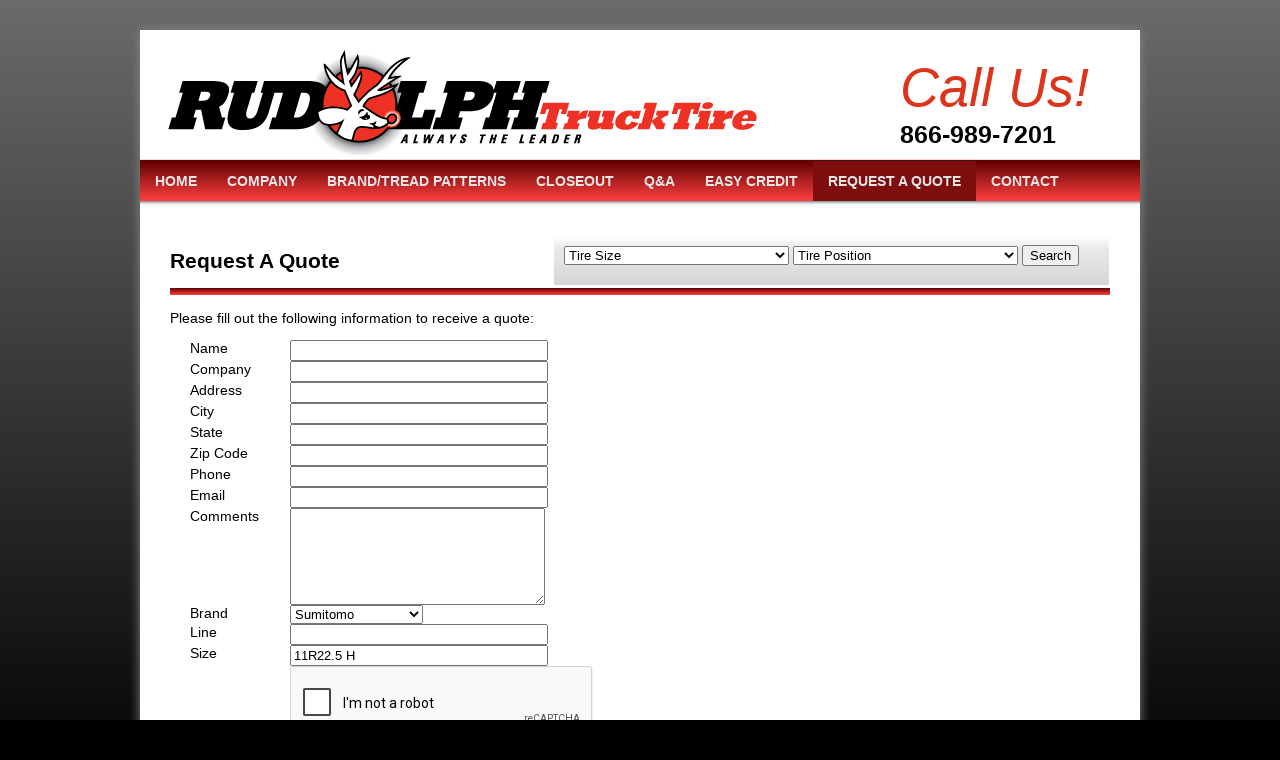

--- FILE ---
content_type: text/html;charset=ISO-8859-1
request_url: http://www.rudolphtrucktire.com/quote?brand=sumitomo&line=st938&size=11r22.5+h
body_size: 16380
content:
<!DOCTYPE html PUBLIC "-//W3C//DTD XHTML 1.0 Transitional//EN" "http://www.w3.org/TR/xhtml1/DTD/xhtml1-transitional.dtd">
<html xmlns="http://www.w3.org/1999/xhtml">

<head>
<title>Rudolph Truck Tire - Request A Quote</title>
<meta name="description" content="Rudolph Truck Tire - Driving your logistical solutions with competence, consistency, and clarity... every time."/>
<meta name="keywords" content="Antyre, Bridgestone, Continental, Durun, Firestone, General, Gladiator, Goodyear, HiFly, Kumho, Michelin, Sumitomo, Toyo, Triangle, Windpower, Yokohma, tires, truck tires, wholsale tires, murray ky tires, western kentucky tires, tire industry, brand name tires wholesale, dallas tx tires"/>
<meta content="text/html; charset=utf-8" http-equiv="Content-Type" />
<link href="/styles/style.css" rel="stylesheet" type="text/css" />
<style type="text/css">
</style>
<link rel="stylesheet" type="text/css" href="/styles/anylinkcssmenu.css" />
<script type="text/javascript" src="/scripts/anylinkcssmenu.js">
/** AnyLink CSS Menu script v2.0- (c) Dynamic Drive DHTML code library (www.dynamicdrive.com) **/
</script>
<script type="text/javascript">
//anylinkcssmenu.init("menu_anchors_class")
anylinkcssmenu.init("anchorclass")
</script>
<script src="https://www.google.com/recaptcha/api.js" async defer></script>
</head>

<body>

<script type="text/javascript">

  var _gaq = _gaq || [];
  _gaq.push(['_setAccount', 'UA-39098427-1']);
  _gaq.push(['_trackPageview']);

  (function() {
    var ga = document.createElement('script'); ga.type = 'text/javascript'; ga.async = true;
    ga.src = ('https:' == document.location.protocol ? 'https://ssl' : 'http://www') + '.google-analytics.com/ga.js';
    var s = document.getElementsByTagName('script')[0]; s.parentNode.insertBefore(ga, s);
  })();

</script>

<div id="wrapper">
    <div id="header">
        <div id="phonebox">
            <p style="color: #DC351C; font-size: 54px; margin: 0px; line-height: 120%;"><i>Call Us!</i></p>
            <p style="color: #000; font-size: 25px; margin: 0px; line-height: 120%;"><strong>866-989-7201</strong></p>
        </div>
        <a href="/">
        <img alt="Rudolph Truck Tire" class="logo" height="106" src="/images/logo.png" width="589" /></a>
    </div>
<!--3rd anchor link and menu -->

    <div id="menuwrapper">
        <div id="menu">
            <ul class="mainmenu">
                <li class="option"><a href="/">HOME</a></li>
                <li class="option"><a href="/company">COMPANY</a></li>
                <li class="option"><a class="anchorclass" rel="submenu3" href="/brands">BRAND/TREAD PATTERNS</a></li>
                <li class="option"><a href="/closeout">CLOSEOUT</a></li>
                <li class="option"><a href="/qanda">Q&AMP;A</a></li>
                <li class="option"><a href="/credit">EASY CREDIT</a></li>
                <li class="option"><a id="active" href="/quote">REQUEST A QUOTE</a></li>
                <li class="option"><a href="/contact">CONTACT</a></li>
            </ul>
        </div>
    </div>
<div id="submenu3" class="anylinkcsscols">

<div class="column">
    <b>Brands Offered:</b>
    <ul>
        <li><a href="/search?brand=advance">Advance</a></li>
        <li><a href="/search?brand=american+roadstar">American Roadstar</a></li>
        <li><a href="/search?brand=continental">Continental</a></li>
        <li><a href="/search?brand=cosmo">Cosmo</a></li>
        <li><a href="/search?brand=firestone">Firestone</a></li>
    </ul>
</div>

<div class="column">
    <br />
    <ul>
        <li><a href="/search?brand=fortune">Fortune</a></li>
        <li><a href="/search?brand=general">General</a></li>
        <li><a href="/search?brand=gladiator">Gladiator</a></li>
        <li><a href="/search?brand=hifly">Hifly</a></li>
        <li><a href="/search?brand=kumho">Kumho</a></li>
    </ul>
</div>

<div class="column">
    <br />
    <ul>
        <li><a href="/search?brand=mastertrack">Mastertrack</a></li>
        <li><a href="/search?brand=michelin">Michelin</a></li>
        <li><a href="/search?brand=milestar">Milestar</a></li>
        <li><a href="/search?brand=prinx">Prinx</a></li>
        <li><a href="/search?brand=sumitomo">Sumitomo</a></li>
    </ul>
</div>

<div class="column">
    <br />
    <ul>
        <li><a href="/search?brand=toyo">Toyo</a></li>
        <li><a href="/search?brand=transporter">Transporter</a></li>
        <li><a href="/search?brand=westlake">Westlake</a></li>
        <li><a href="/search?brand=yokohama">Yokohama</a></li>
        <li><a href="/search?brand=zeta">Zeta</a></li>
    </ul>
</div>

</div>
    <div id="content-wrapper">
        <div id="home-content">
            <div id="searchbox">
                <form method="get" action="/search" style="padding: 10px;">
                    <select name="size" style="width:225px;">
                        <option value="">Tire Size</option>
                        <option value="10.00-20">10.00-20</option>
                        <option value="10r17.5">10R17.5</option>
                        <option value="11r17.5">11R17.5</option>
                        <option value="11r22.5">11R22.5</option>
                        <option value="11r24.5">11R24.5</option>
                        <option value="215/75r17.5">215/75R17.5</option>
                        <option value="225/70r19.5">225/70R19.5</option>
                        <option value="235/75r17.5">235/75R17.5</option>
                        <option value="245/70r17.5">245/70R17.5</option>
                        <option value="245/70r19.5">245/70R19.5</option>
                        <option value="245/75r22.5">245/75R22.5</option>
                        <option value="255/70r22.5">255/70R22.5</option>
                        <option value="265/70r19.5">265/70R19.5</option>
                        <option value="275/70r22.5">275/70R22.5</option>
                        <option value="285/75r24.5">285/75R24.5</option>
                        <option value="295/75r22.5">295/75R22.5</option>
                        <option value="315/80r22.5">315/80R22.5</option>
                        <option value="385/65r22.5">385/65R22.5</option>
                        <option value="425/65r22.5">425/65R22.5</option>
                        <option value="445/65r22.5">445/65R22.5</option>
                        <option value="7.50r16">7.50R16</option>
                        <option value="9r17.5">9R17.5</option>
                    </select>
                    <select name="position" style="width:225px;">
                        <option value="">Tire Position</option>
                        <option value="all position">All Position</option>
                        <option value="drive">Drive</option>
                        <option value="drive/all position">Drive/All Position</option>
                        <option value="steer">Steer</option>
                        <option value="steer/all position">Steer/All Position</option>
                        <option value="trailer">Trailer</option>
                    </select>
                    <button type="submit">Search</button></form>
            </div>
        <h1>Request A Quote</h1>
        <p></p>
            <p>
        <img alt="" src="/images/hr.png" /></p>
            <p>Please fill out the following information to receive a quote:</p>
                    <form method="post" action="/quote">
                    <table cellpadding="0" cellspacing="0" style="margin-left: 20px">
                        <tr class="formtxt">
                            <td valign="top" style="width: 100px">Name</td>
                            <td valign="top" style="width: 250px"><input name="name" style="width: 250px" type="text" /></td>
                        </tr>
                        <tr class="formtxt">
                            <td valign="top" style="width: 100px">Company</td>
                            <td valign="top" style="width: 250px"><input name="company" style="width: 250px" type="text" /></td>
                        </tr>
                        <tr class="formtxt">
                            <td valign="top" style="width: 100px">Address</td>
                            <td valign="top" style="width: 250px"><input name="address" style="width: 250px" type="text" /></td>
                        </tr>
                        <tr class="formtxt">
                            <td valign="top" style="width: 100px">City</td>
                            <td valign="top" style="width: 250px"><input name="city" style="width: 250px" type="text" /></td>
                        </tr>
                        <tr class="formtxt">
                            <td valign="top" style="width: 100px">State</td>
                            <td valign="top" style="width: 250px"><input name="state" style="width: 250px" type="text" /></td>
                        </tr>
                        <tr class="formtxt">
                            <td valign="top" style="width: 100px">Zip Code</td>
                            <td valign="top" style="width: 250px"><input name="zip" style="width: 250px" type="text" /></td>
                        </tr>
                        <tr class="formtxt">
                            <td valign="top" style="width: 100px">Phone</td>
                            <td valign="top" style="width: 250px"><input name="telephone" style="width: 250px" type="text" /></td>
                        </tr>
                        <tr class="formtxt">
                            <td valign="top" style="width: 100px">Email</td>
                            <td valign="top" style="width: 250px"><input name="emailAddress" style="width: 250px" type="text" /></td>
                        </tr>
                        <tr class="formtxt">
                            <td valign="top" style="width: 100px">Comments</td>
                            <td valign="top" style="width: 250px"><textarea name="comments" style="width: 249px; height: 91px"></textarea></td>
                        </tr>
                        <tr class="formtxt">
                            <td valign="top" style="width: 100px">Brand</td>
                            <td valign="top" style="width: 250px"><select name="brand">
                                <option value="">Brand</option>
                                <option value="advance">Advance</option>
                                <option value="american roadstar">American Roadstar</option>
                                <option value="continental">Continental</option>
                                <option value="cosmo">Cosmo</option>
                                <option value="firestone">Firestone</option>
                                <option value="fortune">Fortune</option>
                                <option value="general">General</option>
                                <option value="gladiator">Gladiator</option>
                                <option value="hifly">Hifly</option>
                                <option value="kumho">Kumho</option>
                                <option value="mastertrack">Mastertrack</option>
                                <option value="michelin">Michelin</option>
                                <option value="milestar">Milestar</option>
                                <option value="prinx">Prinx</option>
                                <option value="sumitomo" selected>Sumitomo</option>
                                <option value="toyo">Toyo</option>
                                <option value="transporter">Transporter</option>
                                <option value="westlake">Westlake</option>
                                <option value="yokohama">Yokohama</option>
                                <option value="zeta">Zeta</option>
                            </select></td>
                        </tr>
                        <tr class="formtxt">
                            <td valign="top" style="width: 100px">Line</td>
                            <td valign="top" style="width: 250px"><input name="line" style="width: 250px" type="text" /></td>
                        </tr>
                        <tr class="formtxt">
                            <td valign="top" style="width: 100px">Size</td>
                            <td valign="top" style="width: 250px"><input name="size" style="width: 250px" type="text" value="11R22.5 H" /></td>
                        </tr>
                        <tr class="formtxt">
                            <td valign="top" style="width: 100px">
                            &nbsp;</td>
                            <td valign="top" style="width: 250px">
                            <div class="g-recaptcha" data-sitekey="6LesyysUAAAAAP0PSDGC3EaNdGqNPKUpuYYW8H5L"></div></td>
                        </tr>
                        <tr class="formtxt">
                            <td valign="top" style="width: 100px">
                            &nbsp;</td>
                            <td valign="top" style="width: 250px">
                            &nbsp;</td>
                        </tr>
                        <tr class="formtxt">
                            <td valign="top" style="width: 100px">
                            &nbsp;</td>
                            <td valign="top" style="width: 250px">
                            <input type="submit" name="submit" value="Request A Quote" />
                            <input type="submit" name="clear" value="Clear" /></td>
                        </tr>

                    </table>
                </form>
            <p><img alt="" src="/images/hr.png" /></p>


        <p style="font-family:'Lucida Sans'"><strong><marquee behavior="scroll" direction="left" scrollamount="4"><a href="/search?brand=advance" style="color: #000">Advance</a>  |  <a href="/search?brand=american+roadstar" style="color: #000">American Roadstar</a>  |  <a href="/search?brand=continental" style="color: #000">Continental</a>  |  <a href="/search?brand=cosmo" style="color: #000">Cosmo</a>  |  <a href="/search?brand=firestone" style="color: #000">Firestone</a>  |  <a href="/search?brand=fortune" style="color: #000">Fortune</a>  |  <a href="/search?brand=general" style="color: #000">General</a>  |  <a href="/search?brand=gladiator" style="color: #000">Gladiator</a>  |  <a href="/search?brand=hifly" style="color: #000">Hifly</a>  |  <a href="/search?brand=kumho" style="color: #000">Kumho</a>  |  <a href="/search?brand=mastertrack" style="color: #000">Mastertrack</a>  |  <a href="/search?brand=michelin" style="color: #000">Michelin</a>  |  <a href="/search?brand=milestar" style="color: #000">Milestar</a>  |  <a href="/search?brand=prinx" style="color: #000">Prinx</a>  |  <a href="/search?brand=sumitomo" style="color: #000">Sumitomo</a>  |  <a href="/search?brand=toyo" style="color: #000">Toyo</a>  |  <a href="/search?brand=transporter" style="color: #000">Transporter</a>  |  <a href="/search?brand=westlake" style="color: #000">Westlake</a>  |  <a href="/search?brand=yokohama" style="color: #000">Yokohama</a>  |  <a href="/search?brand=zeta" style="color: #000">Zeta</a></marquee></strong></p>
        <p class="centerimg"><span id="footerorder">Have a question about your order?</span><br />
        Call us at 866-989-7201 for ordering assistance!</p>
        </div>
    </div>
    <div id="footer">
        <div id="footer-left">
        <a href="/">
        <img alt="Rudolph Truck Tire" height="38" src="/images/logo-footer.png" class="footerlogo" width="211" /></a>
        <p style="float: left; padding-top: 20px; margin: 0px;">866-989-7201<br />
        <a href="mailto:info@rudolphtrucktire.com">info@rudolphtrucktire.com</a>
        </p>
        </div>
        <div id="footer-right">
            <p style="font-size: 14px; font-weight: bold; margin: 0px">
            <a href="/">Home</a> |
            <a href="/company">Company</a> |
            <a href="/brands">Brand &amp; Tread Patterns</a> |
            <a href="/qanda">Q&amp;A</a> |
            <a href="/quote">Request A Quote</a> |
            <a href="/contact">Contact</a></p>
            <p style="margin-top: 10px">&copy; 2026 Rudolph Truck Tire.  All Rights Reserved.
            <a href="/privacy">View Privacy Policy</a>.
            </p>
        </div>

    </div>

</div>

</body>

</html>


--- FILE ---
content_type: text/html; charset=utf-8
request_url: https://www.google.com/recaptcha/api2/anchor?ar=1&k=6LesyysUAAAAAP0PSDGC3EaNdGqNPKUpuYYW8H5L&co=aHR0cDovL3d3dy5ydWRvbHBodHJ1Y2t0aXJlLmNvbTo4MA..&hl=en&v=N67nZn4AqZkNcbeMu4prBgzg&size=normal&anchor-ms=20000&execute-ms=30000&cb=g6h5o6g2ublj
body_size: 49394
content:
<!DOCTYPE HTML><html dir="ltr" lang="en"><head><meta http-equiv="Content-Type" content="text/html; charset=UTF-8">
<meta http-equiv="X-UA-Compatible" content="IE=edge">
<title>reCAPTCHA</title>
<style type="text/css">
/* cyrillic-ext */
@font-face {
  font-family: 'Roboto';
  font-style: normal;
  font-weight: 400;
  font-stretch: 100%;
  src: url(//fonts.gstatic.com/s/roboto/v48/KFO7CnqEu92Fr1ME7kSn66aGLdTylUAMa3GUBHMdazTgWw.woff2) format('woff2');
  unicode-range: U+0460-052F, U+1C80-1C8A, U+20B4, U+2DE0-2DFF, U+A640-A69F, U+FE2E-FE2F;
}
/* cyrillic */
@font-face {
  font-family: 'Roboto';
  font-style: normal;
  font-weight: 400;
  font-stretch: 100%;
  src: url(//fonts.gstatic.com/s/roboto/v48/KFO7CnqEu92Fr1ME7kSn66aGLdTylUAMa3iUBHMdazTgWw.woff2) format('woff2');
  unicode-range: U+0301, U+0400-045F, U+0490-0491, U+04B0-04B1, U+2116;
}
/* greek-ext */
@font-face {
  font-family: 'Roboto';
  font-style: normal;
  font-weight: 400;
  font-stretch: 100%;
  src: url(//fonts.gstatic.com/s/roboto/v48/KFO7CnqEu92Fr1ME7kSn66aGLdTylUAMa3CUBHMdazTgWw.woff2) format('woff2');
  unicode-range: U+1F00-1FFF;
}
/* greek */
@font-face {
  font-family: 'Roboto';
  font-style: normal;
  font-weight: 400;
  font-stretch: 100%;
  src: url(//fonts.gstatic.com/s/roboto/v48/KFO7CnqEu92Fr1ME7kSn66aGLdTylUAMa3-UBHMdazTgWw.woff2) format('woff2');
  unicode-range: U+0370-0377, U+037A-037F, U+0384-038A, U+038C, U+038E-03A1, U+03A3-03FF;
}
/* math */
@font-face {
  font-family: 'Roboto';
  font-style: normal;
  font-weight: 400;
  font-stretch: 100%;
  src: url(//fonts.gstatic.com/s/roboto/v48/KFO7CnqEu92Fr1ME7kSn66aGLdTylUAMawCUBHMdazTgWw.woff2) format('woff2');
  unicode-range: U+0302-0303, U+0305, U+0307-0308, U+0310, U+0312, U+0315, U+031A, U+0326-0327, U+032C, U+032F-0330, U+0332-0333, U+0338, U+033A, U+0346, U+034D, U+0391-03A1, U+03A3-03A9, U+03B1-03C9, U+03D1, U+03D5-03D6, U+03F0-03F1, U+03F4-03F5, U+2016-2017, U+2034-2038, U+203C, U+2040, U+2043, U+2047, U+2050, U+2057, U+205F, U+2070-2071, U+2074-208E, U+2090-209C, U+20D0-20DC, U+20E1, U+20E5-20EF, U+2100-2112, U+2114-2115, U+2117-2121, U+2123-214F, U+2190, U+2192, U+2194-21AE, U+21B0-21E5, U+21F1-21F2, U+21F4-2211, U+2213-2214, U+2216-22FF, U+2308-230B, U+2310, U+2319, U+231C-2321, U+2336-237A, U+237C, U+2395, U+239B-23B7, U+23D0, U+23DC-23E1, U+2474-2475, U+25AF, U+25B3, U+25B7, U+25BD, U+25C1, U+25CA, U+25CC, U+25FB, U+266D-266F, U+27C0-27FF, U+2900-2AFF, U+2B0E-2B11, U+2B30-2B4C, U+2BFE, U+3030, U+FF5B, U+FF5D, U+1D400-1D7FF, U+1EE00-1EEFF;
}
/* symbols */
@font-face {
  font-family: 'Roboto';
  font-style: normal;
  font-weight: 400;
  font-stretch: 100%;
  src: url(//fonts.gstatic.com/s/roboto/v48/KFO7CnqEu92Fr1ME7kSn66aGLdTylUAMaxKUBHMdazTgWw.woff2) format('woff2');
  unicode-range: U+0001-000C, U+000E-001F, U+007F-009F, U+20DD-20E0, U+20E2-20E4, U+2150-218F, U+2190, U+2192, U+2194-2199, U+21AF, U+21E6-21F0, U+21F3, U+2218-2219, U+2299, U+22C4-22C6, U+2300-243F, U+2440-244A, U+2460-24FF, U+25A0-27BF, U+2800-28FF, U+2921-2922, U+2981, U+29BF, U+29EB, U+2B00-2BFF, U+4DC0-4DFF, U+FFF9-FFFB, U+10140-1018E, U+10190-1019C, U+101A0, U+101D0-101FD, U+102E0-102FB, U+10E60-10E7E, U+1D2C0-1D2D3, U+1D2E0-1D37F, U+1F000-1F0FF, U+1F100-1F1AD, U+1F1E6-1F1FF, U+1F30D-1F30F, U+1F315, U+1F31C, U+1F31E, U+1F320-1F32C, U+1F336, U+1F378, U+1F37D, U+1F382, U+1F393-1F39F, U+1F3A7-1F3A8, U+1F3AC-1F3AF, U+1F3C2, U+1F3C4-1F3C6, U+1F3CA-1F3CE, U+1F3D4-1F3E0, U+1F3ED, U+1F3F1-1F3F3, U+1F3F5-1F3F7, U+1F408, U+1F415, U+1F41F, U+1F426, U+1F43F, U+1F441-1F442, U+1F444, U+1F446-1F449, U+1F44C-1F44E, U+1F453, U+1F46A, U+1F47D, U+1F4A3, U+1F4B0, U+1F4B3, U+1F4B9, U+1F4BB, U+1F4BF, U+1F4C8-1F4CB, U+1F4D6, U+1F4DA, U+1F4DF, U+1F4E3-1F4E6, U+1F4EA-1F4ED, U+1F4F7, U+1F4F9-1F4FB, U+1F4FD-1F4FE, U+1F503, U+1F507-1F50B, U+1F50D, U+1F512-1F513, U+1F53E-1F54A, U+1F54F-1F5FA, U+1F610, U+1F650-1F67F, U+1F687, U+1F68D, U+1F691, U+1F694, U+1F698, U+1F6AD, U+1F6B2, U+1F6B9-1F6BA, U+1F6BC, U+1F6C6-1F6CF, U+1F6D3-1F6D7, U+1F6E0-1F6EA, U+1F6F0-1F6F3, U+1F6F7-1F6FC, U+1F700-1F7FF, U+1F800-1F80B, U+1F810-1F847, U+1F850-1F859, U+1F860-1F887, U+1F890-1F8AD, U+1F8B0-1F8BB, U+1F8C0-1F8C1, U+1F900-1F90B, U+1F93B, U+1F946, U+1F984, U+1F996, U+1F9E9, U+1FA00-1FA6F, U+1FA70-1FA7C, U+1FA80-1FA89, U+1FA8F-1FAC6, U+1FACE-1FADC, U+1FADF-1FAE9, U+1FAF0-1FAF8, U+1FB00-1FBFF;
}
/* vietnamese */
@font-face {
  font-family: 'Roboto';
  font-style: normal;
  font-weight: 400;
  font-stretch: 100%;
  src: url(//fonts.gstatic.com/s/roboto/v48/KFO7CnqEu92Fr1ME7kSn66aGLdTylUAMa3OUBHMdazTgWw.woff2) format('woff2');
  unicode-range: U+0102-0103, U+0110-0111, U+0128-0129, U+0168-0169, U+01A0-01A1, U+01AF-01B0, U+0300-0301, U+0303-0304, U+0308-0309, U+0323, U+0329, U+1EA0-1EF9, U+20AB;
}
/* latin-ext */
@font-face {
  font-family: 'Roboto';
  font-style: normal;
  font-weight: 400;
  font-stretch: 100%;
  src: url(//fonts.gstatic.com/s/roboto/v48/KFO7CnqEu92Fr1ME7kSn66aGLdTylUAMa3KUBHMdazTgWw.woff2) format('woff2');
  unicode-range: U+0100-02BA, U+02BD-02C5, U+02C7-02CC, U+02CE-02D7, U+02DD-02FF, U+0304, U+0308, U+0329, U+1D00-1DBF, U+1E00-1E9F, U+1EF2-1EFF, U+2020, U+20A0-20AB, U+20AD-20C0, U+2113, U+2C60-2C7F, U+A720-A7FF;
}
/* latin */
@font-face {
  font-family: 'Roboto';
  font-style: normal;
  font-weight: 400;
  font-stretch: 100%;
  src: url(//fonts.gstatic.com/s/roboto/v48/KFO7CnqEu92Fr1ME7kSn66aGLdTylUAMa3yUBHMdazQ.woff2) format('woff2');
  unicode-range: U+0000-00FF, U+0131, U+0152-0153, U+02BB-02BC, U+02C6, U+02DA, U+02DC, U+0304, U+0308, U+0329, U+2000-206F, U+20AC, U+2122, U+2191, U+2193, U+2212, U+2215, U+FEFF, U+FFFD;
}
/* cyrillic-ext */
@font-face {
  font-family: 'Roboto';
  font-style: normal;
  font-weight: 500;
  font-stretch: 100%;
  src: url(//fonts.gstatic.com/s/roboto/v48/KFO7CnqEu92Fr1ME7kSn66aGLdTylUAMa3GUBHMdazTgWw.woff2) format('woff2');
  unicode-range: U+0460-052F, U+1C80-1C8A, U+20B4, U+2DE0-2DFF, U+A640-A69F, U+FE2E-FE2F;
}
/* cyrillic */
@font-face {
  font-family: 'Roboto';
  font-style: normal;
  font-weight: 500;
  font-stretch: 100%;
  src: url(//fonts.gstatic.com/s/roboto/v48/KFO7CnqEu92Fr1ME7kSn66aGLdTylUAMa3iUBHMdazTgWw.woff2) format('woff2');
  unicode-range: U+0301, U+0400-045F, U+0490-0491, U+04B0-04B1, U+2116;
}
/* greek-ext */
@font-face {
  font-family: 'Roboto';
  font-style: normal;
  font-weight: 500;
  font-stretch: 100%;
  src: url(//fonts.gstatic.com/s/roboto/v48/KFO7CnqEu92Fr1ME7kSn66aGLdTylUAMa3CUBHMdazTgWw.woff2) format('woff2');
  unicode-range: U+1F00-1FFF;
}
/* greek */
@font-face {
  font-family: 'Roboto';
  font-style: normal;
  font-weight: 500;
  font-stretch: 100%;
  src: url(//fonts.gstatic.com/s/roboto/v48/KFO7CnqEu92Fr1ME7kSn66aGLdTylUAMa3-UBHMdazTgWw.woff2) format('woff2');
  unicode-range: U+0370-0377, U+037A-037F, U+0384-038A, U+038C, U+038E-03A1, U+03A3-03FF;
}
/* math */
@font-face {
  font-family: 'Roboto';
  font-style: normal;
  font-weight: 500;
  font-stretch: 100%;
  src: url(//fonts.gstatic.com/s/roboto/v48/KFO7CnqEu92Fr1ME7kSn66aGLdTylUAMawCUBHMdazTgWw.woff2) format('woff2');
  unicode-range: U+0302-0303, U+0305, U+0307-0308, U+0310, U+0312, U+0315, U+031A, U+0326-0327, U+032C, U+032F-0330, U+0332-0333, U+0338, U+033A, U+0346, U+034D, U+0391-03A1, U+03A3-03A9, U+03B1-03C9, U+03D1, U+03D5-03D6, U+03F0-03F1, U+03F4-03F5, U+2016-2017, U+2034-2038, U+203C, U+2040, U+2043, U+2047, U+2050, U+2057, U+205F, U+2070-2071, U+2074-208E, U+2090-209C, U+20D0-20DC, U+20E1, U+20E5-20EF, U+2100-2112, U+2114-2115, U+2117-2121, U+2123-214F, U+2190, U+2192, U+2194-21AE, U+21B0-21E5, U+21F1-21F2, U+21F4-2211, U+2213-2214, U+2216-22FF, U+2308-230B, U+2310, U+2319, U+231C-2321, U+2336-237A, U+237C, U+2395, U+239B-23B7, U+23D0, U+23DC-23E1, U+2474-2475, U+25AF, U+25B3, U+25B7, U+25BD, U+25C1, U+25CA, U+25CC, U+25FB, U+266D-266F, U+27C0-27FF, U+2900-2AFF, U+2B0E-2B11, U+2B30-2B4C, U+2BFE, U+3030, U+FF5B, U+FF5D, U+1D400-1D7FF, U+1EE00-1EEFF;
}
/* symbols */
@font-face {
  font-family: 'Roboto';
  font-style: normal;
  font-weight: 500;
  font-stretch: 100%;
  src: url(//fonts.gstatic.com/s/roboto/v48/KFO7CnqEu92Fr1ME7kSn66aGLdTylUAMaxKUBHMdazTgWw.woff2) format('woff2');
  unicode-range: U+0001-000C, U+000E-001F, U+007F-009F, U+20DD-20E0, U+20E2-20E4, U+2150-218F, U+2190, U+2192, U+2194-2199, U+21AF, U+21E6-21F0, U+21F3, U+2218-2219, U+2299, U+22C4-22C6, U+2300-243F, U+2440-244A, U+2460-24FF, U+25A0-27BF, U+2800-28FF, U+2921-2922, U+2981, U+29BF, U+29EB, U+2B00-2BFF, U+4DC0-4DFF, U+FFF9-FFFB, U+10140-1018E, U+10190-1019C, U+101A0, U+101D0-101FD, U+102E0-102FB, U+10E60-10E7E, U+1D2C0-1D2D3, U+1D2E0-1D37F, U+1F000-1F0FF, U+1F100-1F1AD, U+1F1E6-1F1FF, U+1F30D-1F30F, U+1F315, U+1F31C, U+1F31E, U+1F320-1F32C, U+1F336, U+1F378, U+1F37D, U+1F382, U+1F393-1F39F, U+1F3A7-1F3A8, U+1F3AC-1F3AF, U+1F3C2, U+1F3C4-1F3C6, U+1F3CA-1F3CE, U+1F3D4-1F3E0, U+1F3ED, U+1F3F1-1F3F3, U+1F3F5-1F3F7, U+1F408, U+1F415, U+1F41F, U+1F426, U+1F43F, U+1F441-1F442, U+1F444, U+1F446-1F449, U+1F44C-1F44E, U+1F453, U+1F46A, U+1F47D, U+1F4A3, U+1F4B0, U+1F4B3, U+1F4B9, U+1F4BB, U+1F4BF, U+1F4C8-1F4CB, U+1F4D6, U+1F4DA, U+1F4DF, U+1F4E3-1F4E6, U+1F4EA-1F4ED, U+1F4F7, U+1F4F9-1F4FB, U+1F4FD-1F4FE, U+1F503, U+1F507-1F50B, U+1F50D, U+1F512-1F513, U+1F53E-1F54A, U+1F54F-1F5FA, U+1F610, U+1F650-1F67F, U+1F687, U+1F68D, U+1F691, U+1F694, U+1F698, U+1F6AD, U+1F6B2, U+1F6B9-1F6BA, U+1F6BC, U+1F6C6-1F6CF, U+1F6D3-1F6D7, U+1F6E0-1F6EA, U+1F6F0-1F6F3, U+1F6F7-1F6FC, U+1F700-1F7FF, U+1F800-1F80B, U+1F810-1F847, U+1F850-1F859, U+1F860-1F887, U+1F890-1F8AD, U+1F8B0-1F8BB, U+1F8C0-1F8C1, U+1F900-1F90B, U+1F93B, U+1F946, U+1F984, U+1F996, U+1F9E9, U+1FA00-1FA6F, U+1FA70-1FA7C, U+1FA80-1FA89, U+1FA8F-1FAC6, U+1FACE-1FADC, U+1FADF-1FAE9, U+1FAF0-1FAF8, U+1FB00-1FBFF;
}
/* vietnamese */
@font-face {
  font-family: 'Roboto';
  font-style: normal;
  font-weight: 500;
  font-stretch: 100%;
  src: url(//fonts.gstatic.com/s/roboto/v48/KFO7CnqEu92Fr1ME7kSn66aGLdTylUAMa3OUBHMdazTgWw.woff2) format('woff2');
  unicode-range: U+0102-0103, U+0110-0111, U+0128-0129, U+0168-0169, U+01A0-01A1, U+01AF-01B0, U+0300-0301, U+0303-0304, U+0308-0309, U+0323, U+0329, U+1EA0-1EF9, U+20AB;
}
/* latin-ext */
@font-face {
  font-family: 'Roboto';
  font-style: normal;
  font-weight: 500;
  font-stretch: 100%;
  src: url(//fonts.gstatic.com/s/roboto/v48/KFO7CnqEu92Fr1ME7kSn66aGLdTylUAMa3KUBHMdazTgWw.woff2) format('woff2');
  unicode-range: U+0100-02BA, U+02BD-02C5, U+02C7-02CC, U+02CE-02D7, U+02DD-02FF, U+0304, U+0308, U+0329, U+1D00-1DBF, U+1E00-1E9F, U+1EF2-1EFF, U+2020, U+20A0-20AB, U+20AD-20C0, U+2113, U+2C60-2C7F, U+A720-A7FF;
}
/* latin */
@font-face {
  font-family: 'Roboto';
  font-style: normal;
  font-weight: 500;
  font-stretch: 100%;
  src: url(//fonts.gstatic.com/s/roboto/v48/KFO7CnqEu92Fr1ME7kSn66aGLdTylUAMa3yUBHMdazQ.woff2) format('woff2');
  unicode-range: U+0000-00FF, U+0131, U+0152-0153, U+02BB-02BC, U+02C6, U+02DA, U+02DC, U+0304, U+0308, U+0329, U+2000-206F, U+20AC, U+2122, U+2191, U+2193, U+2212, U+2215, U+FEFF, U+FFFD;
}
/* cyrillic-ext */
@font-face {
  font-family: 'Roboto';
  font-style: normal;
  font-weight: 900;
  font-stretch: 100%;
  src: url(//fonts.gstatic.com/s/roboto/v48/KFO7CnqEu92Fr1ME7kSn66aGLdTylUAMa3GUBHMdazTgWw.woff2) format('woff2');
  unicode-range: U+0460-052F, U+1C80-1C8A, U+20B4, U+2DE0-2DFF, U+A640-A69F, U+FE2E-FE2F;
}
/* cyrillic */
@font-face {
  font-family: 'Roboto';
  font-style: normal;
  font-weight: 900;
  font-stretch: 100%;
  src: url(//fonts.gstatic.com/s/roboto/v48/KFO7CnqEu92Fr1ME7kSn66aGLdTylUAMa3iUBHMdazTgWw.woff2) format('woff2');
  unicode-range: U+0301, U+0400-045F, U+0490-0491, U+04B0-04B1, U+2116;
}
/* greek-ext */
@font-face {
  font-family: 'Roboto';
  font-style: normal;
  font-weight: 900;
  font-stretch: 100%;
  src: url(//fonts.gstatic.com/s/roboto/v48/KFO7CnqEu92Fr1ME7kSn66aGLdTylUAMa3CUBHMdazTgWw.woff2) format('woff2');
  unicode-range: U+1F00-1FFF;
}
/* greek */
@font-face {
  font-family: 'Roboto';
  font-style: normal;
  font-weight: 900;
  font-stretch: 100%;
  src: url(//fonts.gstatic.com/s/roboto/v48/KFO7CnqEu92Fr1ME7kSn66aGLdTylUAMa3-UBHMdazTgWw.woff2) format('woff2');
  unicode-range: U+0370-0377, U+037A-037F, U+0384-038A, U+038C, U+038E-03A1, U+03A3-03FF;
}
/* math */
@font-face {
  font-family: 'Roboto';
  font-style: normal;
  font-weight: 900;
  font-stretch: 100%;
  src: url(//fonts.gstatic.com/s/roboto/v48/KFO7CnqEu92Fr1ME7kSn66aGLdTylUAMawCUBHMdazTgWw.woff2) format('woff2');
  unicode-range: U+0302-0303, U+0305, U+0307-0308, U+0310, U+0312, U+0315, U+031A, U+0326-0327, U+032C, U+032F-0330, U+0332-0333, U+0338, U+033A, U+0346, U+034D, U+0391-03A1, U+03A3-03A9, U+03B1-03C9, U+03D1, U+03D5-03D6, U+03F0-03F1, U+03F4-03F5, U+2016-2017, U+2034-2038, U+203C, U+2040, U+2043, U+2047, U+2050, U+2057, U+205F, U+2070-2071, U+2074-208E, U+2090-209C, U+20D0-20DC, U+20E1, U+20E5-20EF, U+2100-2112, U+2114-2115, U+2117-2121, U+2123-214F, U+2190, U+2192, U+2194-21AE, U+21B0-21E5, U+21F1-21F2, U+21F4-2211, U+2213-2214, U+2216-22FF, U+2308-230B, U+2310, U+2319, U+231C-2321, U+2336-237A, U+237C, U+2395, U+239B-23B7, U+23D0, U+23DC-23E1, U+2474-2475, U+25AF, U+25B3, U+25B7, U+25BD, U+25C1, U+25CA, U+25CC, U+25FB, U+266D-266F, U+27C0-27FF, U+2900-2AFF, U+2B0E-2B11, U+2B30-2B4C, U+2BFE, U+3030, U+FF5B, U+FF5D, U+1D400-1D7FF, U+1EE00-1EEFF;
}
/* symbols */
@font-face {
  font-family: 'Roboto';
  font-style: normal;
  font-weight: 900;
  font-stretch: 100%;
  src: url(//fonts.gstatic.com/s/roboto/v48/KFO7CnqEu92Fr1ME7kSn66aGLdTylUAMaxKUBHMdazTgWw.woff2) format('woff2');
  unicode-range: U+0001-000C, U+000E-001F, U+007F-009F, U+20DD-20E0, U+20E2-20E4, U+2150-218F, U+2190, U+2192, U+2194-2199, U+21AF, U+21E6-21F0, U+21F3, U+2218-2219, U+2299, U+22C4-22C6, U+2300-243F, U+2440-244A, U+2460-24FF, U+25A0-27BF, U+2800-28FF, U+2921-2922, U+2981, U+29BF, U+29EB, U+2B00-2BFF, U+4DC0-4DFF, U+FFF9-FFFB, U+10140-1018E, U+10190-1019C, U+101A0, U+101D0-101FD, U+102E0-102FB, U+10E60-10E7E, U+1D2C0-1D2D3, U+1D2E0-1D37F, U+1F000-1F0FF, U+1F100-1F1AD, U+1F1E6-1F1FF, U+1F30D-1F30F, U+1F315, U+1F31C, U+1F31E, U+1F320-1F32C, U+1F336, U+1F378, U+1F37D, U+1F382, U+1F393-1F39F, U+1F3A7-1F3A8, U+1F3AC-1F3AF, U+1F3C2, U+1F3C4-1F3C6, U+1F3CA-1F3CE, U+1F3D4-1F3E0, U+1F3ED, U+1F3F1-1F3F3, U+1F3F5-1F3F7, U+1F408, U+1F415, U+1F41F, U+1F426, U+1F43F, U+1F441-1F442, U+1F444, U+1F446-1F449, U+1F44C-1F44E, U+1F453, U+1F46A, U+1F47D, U+1F4A3, U+1F4B0, U+1F4B3, U+1F4B9, U+1F4BB, U+1F4BF, U+1F4C8-1F4CB, U+1F4D6, U+1F4DA, U+1F4DF, U+1F4E3-1F4E6, U+1F4EA-1F4ED, U+1F4F7, U+1F4F9-1F4FB, U+1F4FD-1F4FE, U+1F503, U+1F507-1F50B, U+1F50D, U+1F512-1F513, U+1F53E-1F54A, U+1F54F-1F5FA, U+1F610, U+1F650-1F67F, U+1F687, U+1F68D, U+1F691, U+1F694, U+1F698, U+1F6AD, U+1F6B2, U+1F6B9-1F6BA, U+1F6BC, U+1F6C6-1F6CF, U+1F6D3-1F6D7, U+1F6E0-1F6EA, U+1F6F0-1F6F3, U+1F6F7-1F6FC, U+1F700-1F7FF, U+1F800-1F80B, U+1F810-1F847, U+1F850-1F859, U+1F860-1F887, U+1F890-1F8AD, U+1F8B0-1F8BB, U+1F8C0-1F8C1, U+1F900-1F90B, U+1F93B, U+1F946, U+1F984, U+1F996, U+1F9E9, U+1FA00-1FA6F, U+1FA70-1FA7C, U+1FA80-1FA89, U+1FA8F-1FAC6, U+1FACE-1FADC, U+1FADF-1FAE9, U+1FAF0-1FAF8, U+1FB00-1FBFF;
}
/* vietnamese */
@font-face {
  font-family: 'Roboto';
  font-style: normal;
  font-weight: 900;
  font-stretch: 100%;
  src: url(//fonts.gstatic.com/s/roboto/v48/KFO7CnqEu92Fr1ME7kSn66aGLdTylUAMa3OUBHMdazTgWw.woff2) format('woff2');
  unicode-range: U+0102-0103, U+0110-0111, U+0128-0129, U+0168-0169, U+01A0-01A1, U+01AF-01B0, U+0300-0301, U+0303-0304, U+0308-0309, U+0323, U+0329, U+1EA0-1EF9, U+20AB;
}
/* latin-ext */
@font-face {
  font-family: 'Roboto';
  font-style: normal;
  font-weight: 900;
  font-stretch: 100%;
  src: url(//fonts.gstatic.com/s/roboto/v48/KFO7CnqEu92Fr1ME7kSn66aGLdTylUAMa3KUBHMdazTgWw.woff2) format('woff2');
  unicode-range: U+0100-02BA, U+02BD-02C5, U+02C7-02CC, U+02CE-02D7, U+02DD-02FF, U+0304, U+0308, U+0329, U+1D00-1DBF, U+1E00-1E9F, U+1EF2-1EFF, U+2020, U+20A0-20AB, U+20AD-20C0, U+2113, U+2C60-2C7F, U+A720-A7FF;
}
/* latin */
@font-face {
  font-family: 'Roboto';
  font-style: normal;
  font-weight: 900;
  font-stretch: 100%;
  src: url(//fonts.gstatic.com/s/roboto/v48/KFO7CnqEu92Fr1ME7kSn66aGLdTylUAMa3yUBHMdazQ.woff2) format('woff2');
  unicode-range: U+0000-00FF, U+0131, U+0152-0153, U+02BB-02BC, U+02C6, U+02DA, U+02DC, U+0304, U+0308, U+0329, U+2000-206F, U+20AC, U+2122, U+2191, U+2193, U+2212, U+2215, U+FEFF, U+FFFD;
}

</style>
<link rel="stylesheet" type="text/css" href="https://www.gstatic.com/recaptcha/releases/N67nZn4AqZkNcbeMu4prBgzg/styles__ltr.css">
<script nonce="i1C4D9OIIoiSRPgFrNLmEw" type="text/javascript">window['__recaptcha_api'] = 'https://www.google.com/recaptcha/api2/';</script>
<script type="text/javascript" src="https://www.gstatic.com/recaptcha/releases/N67nZn4AqZkNcbeMu4prBgzg/recaptcha__en.js" nonce="i1C4D9OIIoiSRPgFrNLmEw">
      
    </script></head>
<body><div id="rc-anchor-alert" class="rc-anchor-alert"></div>
<input type="hidden" id="recaptcha-token" value="[base64]">
<script type="text/javascript" nonce="i1C4D9OIIoiSRPgFrNLmEw">
      recaptcha.anchor.Main.init("[\x22ainput\x22,[\x22bgdata\x22,\x22\x22,\[base64]/[base64]/[base64]/[base64]/[base64]/[base64]/KGcoTywyNTMsTy5PKSxVRyhPLEMpKTpnKE8sMjUzLEMpLE8pKSxsKSksTykpfSxieT1mdW5jdGlvbihDLE8sdSxsKXtmb3IobD0odT1SKEMpLDApO08+MDtPLS0pbD1sPDw4fFooQyk7ZyhDLHUsbCl9LFVHPWZ1bmN0aW9uKEMsTyl7Qy5pLmxlbmd0aD4xMDQ/[base64]/[base64]/[base64]/[base64]/[base64]/[base64]/[base64]\\u003d\x22,\[base64]\x22,\x22w6A5LcOhTW8RwoXCgsKVw7pJwpd1wqfCm8K7UcO/GsOlCsK5DsK9w6MsOjHDsXLDocOAwqw7f8OpRcKNKxDDncKqwp49wqPCgxTDg1fCksKVw6l9w7AGYsKowoTDnsO/AcK5YsOOwqzDjWAjw5JVXT9gwqo7wqYkwqs9diACwrjCoCoMdsKpwr1dw6rDoC/CrxxiX2PDj2bClMOLwrBUwovCgBjDvcOXwrnCgcO1fDpWwqPCk8OhX8Ohw4fDhx/CjWPCisKdw5nDmMKNOF/Dvn/ClWnDhMK8EsOlVlpIRXEJwofCmglfw67DuMOSfcOhw73DiFdsw59XbcK3wog6IjxzETLCq1nCi11jZsOzw7Z0dMOewp4gZQzCjWMpw6TDusKGKcKHS8KZJ8OXwobCicKFw59QwpBzScOveGzDr1Nkw7HDiS/Doioiw5wJJsOJwo9swqLDrcO6wq5WewYGwrDCkMOeY3rCmcKXT8K6w6Iiw5IeJ8OaFcOZGMKww6wUVsO2ABDCjmMPeVQ7w5TDhl4dwqrDm8KEc8KFe8OJwrXDsMOLJW3Dm8OsAmc5w5LCiMO2PcKJGW/[base64]/CmMKNWcORw7U8w6bCtMKnCsK/[base64]/wp4EJcKnwrgJGgPCsGnCrcKRw7l2VcKLPcOPwoLCpMKnwqMnGcKLf8Oxb8Knw7kEUsOzCxkuNsKmLBzDqsOMw7VTMcOfIijDo8KfwpjDo8KowoF4ckF4FxgPwqvCo3MKw54Bak7DvDvDisKGGMOAw5rDiC5bbGLCkGPDhE/DlcOXGMKWw7rDuDDCvT/DoMOZV2QkZMO8DMKnZF8DFRBiwoLCvmdyw77CpsKdwoMGw6bCq8K0w54JGXMmN8OFw4vDvw1pIMOVWzweMhgWw7Ije8KmwoTDjzN9EURrJcOOwohXwq00wrbCtMKIw5YRTMO2QMO+AQPDhcOww5JFd8KxEA5NdcOeIyjCtB0/w5E9D8OHKcOKw4F/TA8/YsKPCBTDmDRBXmrChEPCmyVFcMOPw4PCrsKZKypAwrI5woZWw7RPbjgvwoEIwpHChiDDiMKHLEkrIsO0FhMEwq0ZWlEvFBYEY1oGTMKmWsO+XMOiMjHCkDLDgl5pwo8mdR0kwqvDhsOQw5/CisOtPk/Dqy10wodPw7Rma8KofXPDlHQJQsO4HMKtw67Dj8KKCilAP8OrAHVIw6XCmGEdEkpuR29mbVMALMOiVcKzw7YxLMO4OsO3LMKbKMOAPcOoFsKEMsO7w4AEwoEpWcKkw5tsUTsNLGpMC8KtSwllJnlHw5vDn8OKw45mw50+w4gswodSHiVUXV/DrsK6w4AwclTCi8OwecO9wrnDpcOaa8KWeTHDim/CjyMMwoHCvsKHS3bChsOFOMKqwrYew5jDgj86wpx8E045worDj2TCkMOpN8OXwpPDmMKQw4PCnCvDscKoYMOGwqQbwoDDosK2w7vChMKHbMK6TU9JbcKoAyTDii/DpMOhHcOPwqfDmMOMMAETwq/DkcOXw64uw6TCv13Dt8O/w5XDusOsw7bDtMO2w6oERjxDBFzDuVUkwrkLwohhV2xGPA/DhcOlw4/[base64]/CqMOBw5N/[base64]/[base64]/w7jDisKVwpbDiHBnwpbCqhM2MkBlYcOPw5DDtlTCrjQSwp3DqRUQRFs7N8O0FmrCl8KQwrTDtcK+T2LDkD8/[base64]/DgsOrOyJWMsKowr/DpsOUfy/Ci8K/w5/CmijCvcO8wpTCkMKWwppBHjHCkMKYcsK8fgLCoMKLwrfCqzQKwrfCk1wFwqrCrQM8wqPCg8KwwqJaw5E3wo3CkMKvasOiwpfDtA5rw78awrdgw6zDtMKnw5kLw5IwVMOoFH/DpXnDo8K7w6A/[base64]/w4l0wrBkw69JSRjCvTrCqULCgg/CqcKDM2TCjmN3Z8KaajXCpsOKw6pLWC96f3RfN8OLw6PCuMOFHHfDpRAqFDc+QGDClQEEWSQVUA8Wd8K3NWXDmcOsL8O3w67Do8O/ZD4IFiHDisOeaMO5w4jDq03Dum7DusOIwrrCkiBSXMK0wp7Ciy/CvDLDucK1wrbDnsKZSk1/[base64]/DmQxhwqnCjxpUw6bCkXhYwqRRwoQCwokjwo5vw7QgcsKywqLDuBbCncKlPMOXe8KEwojDlRxaVioIUsKcw4zDn8OFA8KOwqFTwp4EGAlKwp3ChFU/w7rDlyhqw7TCo21+w7Mew7rDgCcJwrchwrfCtcKDei/[base64]/CkMO6N2jCjVVaw75OwrTCm8K+wp/CosKxQyPCtnHCq8Klw5zCp8OZfcO2w40Qwo3CgsKvP08gEg0TCsKBw7HCiXHDsGvCrzo6w5oJwoDCs8OMGsK4LQnDlnUbesOdwpHCjWhtRycFwovDiB1fwoZmd0/[base64]/Cuidrw6HCmFXCrAfDtsOuw6AYZcKrUMOZDH3CmVlKw57CvcOawpJFw7vDncKowpbDnXUwDsKTwrfCmcKXwo5nAMO8AC/CgMOcdhHDj8KjWcKDdHhVcXt8w7AwWl5ZUMOJccKzw6TCjMKNw58jY8K+Y8KSETRyKsKsw5DCqlPDmVXDrUfCgDAzE8KGUMKNwoJjw5d6w65NJnrDhcKsclTDi8KMR8O9w4gLwrc+JcKkw4/DrcObwoDDpFLDvMKUw6DDosK+XGzCnk4bTMO3wpbDjMKKwr57PwU4fC3Cjzx9wqvCrVICw6LCtMO0w4zCr8OIwrXDqHXDm8OQw4XDiUjCmHXCiMKoLgJQwq9/RFvCpsOkw5HCr1jDnULDpMOIFjVowoU4w5JuQg0qeXZ5Lh1/VsKfXcKnUMO+w5TChTfCt8O6w5RySEBfC0HCq1gCw7/CjcOBwqfCvn9Vw5fDrSJ/wpfCnltxwqAlbsOZw7ZRHMKewqxrGycZw47DtWtxAXIve8KxwrBOVhEvPcKfEADDncK3DXDCrsKEQsOaKETDjcOSw7p9HcK0w6B1w4DDjGJgw6zCl1/DiwXCv8KEw4PCgChZV8OEw4gKKBDCo8KLVGE/w7dNHMOFV2B7bsOmw542VsKSwpzDonPCk8O9wpkiwrNpJcO/w48iaVY5Uyxpw4s/dlPDk2cnw7fDvsKKZnksb8K1FMKuDShwwqrCoXFeShVfKcKKwrfDgRclwqplw5ROHg7DrnrCs8K/[base64]/Cq8OxwonCn8K9ckcmwrLCssKwQyjDjcOlw4Qow5PDusKAw59tLXrDhsORYD/CgMKyw60mWQYMw7UTJcKkw7vCh8O+XGkYw41Sc8O5wqRbPwp4wqBpZ0XDhsKnRS/ChU9xa8KNwpTCs8O+w4bDv8OBw4haw6zDosKHwrhnw5fDgcONwoHChsOXQxobw63ClcOZw63DpCYdGBR0w43DocKIA33DhCTDpsKyYWjCvMO1TsKzwonDlsOXw4nDjcKZwq99wpM9wohfw4fDmn7Cl2zDnH/[base64]/Drh/[base64]/CpcOswqTCv8ODMMKAw4Z+w4nCpAIGf8OxKsOXw6HDgsKPwqzDsMKtfMK5w57Cr3RMwpBHwrtiZQ3DmVjDmgdASDRMw7tdOMOBH8KHw5tpJMKHEMO/[base64]/CvjZVOcKPLcKSwp/DgVPCi0bDtsOzPwsdw4l4SDHDicOACcK/w7HDvhHCi8K2wqh/WX13wp/CsMOkwrdgw4DDu3XCni/DqE0twrTDmcKBw4zDusKhw6/[base64]/[base64]/Dm8OBw7t8M8OZOCUEZsK8VsOww6TDm0UrNMOmfsOxw6vCtjDCrMOyUMOmDA3DiMKkDcK9w65CRgA2Y8KcH8O7w5fCpcKhwpFGeMKlW8Ovw4prw4DDrMKyHmzDjzMewqY2FFRfwrnDl3HCv8O+cEdjwosCMWfDhcOxw73CnMKqw7PCucKowq3DtwhIwrHCiH/CnsO0wpJcb1TDhcOJw4LCv8KNwoRpwrHDqhwEWEfDhjXCrg0QN1bCvwZFwoLDuAROGsK4I2QWJcKJw5jDl8OQwrDDiU8oR8KnC8KsYMOdw5YtCcK8MMK8wqrDuW/[base64]/DmzgpcMK8ZnYMFcOBw7sRBMO4bsOcGQbCpHJGP8KxWjPDqsOvCCjDtcOAw7vDmsKoMcOfwojDuXnCmcOVwqfCkjzDjkfCqcObDMKSw6YxUQxXwosSLT4Uw4nDgcK/w5vDjsKmwpnDjcKdwrhaUcO8w5nCp8OWw7EHYQbDtFs0I3M1w4syw6tLwoXCr1fDsWU/ODbDrcO/VVnCsCXDjsKgMAbDiMKFw6/CvcO7Ahhff3pcCsOIw4pXHkDDmyNswpTDn19qwpQKw4HCtMKnfMOXw5PCuMKwPE7DmcK6LcKXw6ZGwrTDosOXDkXDqz4Ew57DqRdeQ8O/FkEyw6bCvcOOw77DqsKsDFjCrhAlC8ODUsKvUMOuwpFpDWzCo8KPw4TCscK7wqjChcKfw4M5PsKawonDgcOYcCXCu8KrT8KMw7R7wrLDocKUwpBHbMO3B8K3w6EXwpjCj8O7OXzDssOgwqXCuE9cwrohQ8OpwrxRQF3DuMK4IEF/[base64]/[base64]/[base64]/[base64]/[base64]/Dm8O0w4o2PsOqG8KHYMOOb0XDmsKHawtRWjErw7d7wo/Dp8O0wqgMw6DCqkUhwrDChMKDwpDDq8Okw6PDhMKmZ8OfHMKqSjkNQcORKsKCAMKJw5MUwoQtYRotfcK6w5cgc8Oqw4LDrMOjw74PEhjCvsOXIMO+wrnDvE3DhigSw44Sw6d1wqg0dMO5YcKMwqkJbkTCtCrDvlnCs8OceQF/Vx0Vw5jDr2NAcsKFwrQew6UBwr/DgRzDpsOMB8OZd8KTGMO2wrMPwr4ZXGcQHERbwq9Lw7YHw6BkNjHDn8O1LMO7w6kBwrjCn8KEwrDCkURhw7/CmMK1BMO3wpbDp8OqVnPCq0PDnsKYwpPDiMKKfcO5FwrCpcKDwrvCgRvCtcOebgjCssK9L0x8wr5vw6HDq0/CqjXClMKrw4c+HXfDmmrDnsKASMOlU8ONb8OTcS3Dgl5dwp9aPsOBGxh9QQlGwqjDgcKzOFDDrMOFw43DqcOTd3k5fg/DocOKZMOcWixfFRxlwpXCmEdtw4zDrMOLJxc1w4zClsOzwqNswo9dw4nCmWdYw60aNgVJw7fCpMKUwovCt0XDuhBdUsK8J8Ojwr3Dr8Osw7o0I0oifC8jFsOYEsKCbMKPKHLDl8Kqb8KccMOCwqnDkwbCqDE/ex0Hw5HDtcKVFyXCpcKZA2bCnMKGSznDuwnDonDDrl/DpsKLw5gsw4rCk0V7XmvDl8OeVsK/wrVSWmnCiMO+OhEfwrkIDBI+RWQew5fCtsOiwqtxwqTDn8ONW8OnWMKkIgvCisOsB8OpF8K6w4klRnjCrcK+K8KPf8KtwqxNKSh5wrHDtGotDMOUwp/DmMKdwqdHw6vChjJ7AiNodcKNCsKnw4kvwrlKZMKPTFZTwonClGHDu3zCucKew6bCl8KGwq8Aw5V8C8OTw7LCjcOhd23CrR5kwoLDlHZUw5AfUMOYVMKdbCUNwqEmWsK/w63Ch8K9K8KiecKhwrcYdm3CjsOGO8KaX8K1DXUtwopkw5kmRMOxwoXCrMOiwq9eDcKFYBguw6Muw6bCglTDicKbw7oSwrPDucKdK8KfN8KUblFbwq5KcQXDlMKZCWxkw5DCg8KmccOYGRTCtlTCozoHVMO2FMOnSMK/GsObWsOvMMKqw7HCvCLDllrCnMKuUkDDp3vCt8Ktc8KPwozDnsKcw4FCw7TDp01WADTClsOAw4PCmxXDs8Kvwo0xdsOkSsODUMKbw6VFw6jDpEzCq3HCkHPCkgXDoBnDmsKlwq43w5TCqMOGwrdNwpoRwoUqwqgMw5/DoMOYcwjDjgvChSzCq8OCYMO9ZcKnE8OKR8OQAsKiEih8ZCnCqsKhN8O4woAUFj5wGcOJwogaOcKvFcO5F8K1wrnDocOYwrZ/TsOkH3nCrRHDnGnCtDrCqWhDwpAucVMaTsKCwoHDq2fDtAclw6/CimjDlsOtRcKZwoJRwqPCucKRw7A9w7XCksKgw7BRw4tywpTDlcKDw4fDgmPChA3ClcOfLh/CmsKQIsOWwoPChArDp8Kqw4R0ccKCwrZKUcO9ZMO4wpFSN8OTw57Dq8OyB2rCvl7ComsqwqFTZVVudhzCrFjDoMKrKxoXwpIJwp1pw5DDmMK6w4s0CcKGw7dxwrkYwrPCjCjDq2/CusKxw7vDt3PCn8OKwovCoxzClsO0QcKdHwfCsxjCpHXDjMKdAXREwrnDt8OZwqxsVxRmwq/DhnvDuMKpRCPCnMO2w5DCucOewpfCusKrwp06wo7CjnzCsAjCjV/DscKgGVDDqsKZGcO6EcOWSHJvw5bDjh/DnidSwp/CqsKgw4ZIGcKqfAw1PcOvw6sawpTCsMOvMMKxLxpXwqnDllnDkFdrMyXCgsKbwph9w44PwoHCoG7DqsOsOsO8wrAGLcOHAsKMw5zDlHQwPsOWEFnCpF7CthQabcKxw7PDjFo/VsKBwqFNG8OeaT7ChcKtZsKBdcOiKAbCocOYH8O9PV8hfWbDvsKIPcKCwq1oUG5Ww4tba8K0w6zDtMOQGsKowoRkc3bDgknCtVV+bMKGP8ORw5fDgC/DqMKGO8OCHF/Cl8OZB18yTCXCmgPCv8OCw5LDtw/Dt0w4w5JeLkcyUW5se8OowqnDgD3DkT3CsMOIw4EOwqxJwqY4PMKtVMO4w4ZOXgw9akPDmksbesONwq1cwqvDsMOWVMKLwqDCqMOPwo/CsMOmLsKaw7VPUsOdwrDCt8Ovwr7CqcK9w7U+VMKxccOXw6rDhMKRw4tKwrPDpsOqYjIAGxR6w6B2QV48w60Vw5VTQXnCusKMw7lKwqUHWRjCvsOZVkrCoRIdwpXDm8K/[base64]/Cv3fDqAvCncONLQITIUo2OMKBwpnDnQVjHj5vw4rClMOfYcOsw5gaMcOAE3dOMnvCnsKIMhrCszhPT8Kuw5TCp8KMNcKRIsOWLADDtcOTwpfDnBzDgWR7b8Oywo7Dm8Oqw5Rpw60Bw53Cv2/Dlw9zAMKTwrHCksKNcB9/[base64]/Cu8OpI31yDMKieGPCrcKXw5/Do2oVw6rCtsO6WQ0twrEdE8KzdcKdYDTCmMKFwrkgFVzDn8O/MsKlw4o2wpLDmCTCuB3Dkxpnw74CwpLDucOzwpE2C3bDksOZworDtgtzw7/DpcKXG8KVw5jDvjHDusOnwo/CjcKwwqHDg8KAwoPDiEvDssOuw6F2YCdPwr3CnMORw63DigABOj3DuSJCWcKmcMOqw47DpsKiwqxQw7tHDsOUbnPCqifDtnDCmcKWfsOKw6d6dMOBfsO5wqPCi8K0RcO8f8Oswq/CgmE3EsKHNzzCqk/DgHvDm1sbw5MLMEfDscKawojCvcKzO8KsK8K9ZMK7Y8KRBXJZw4ZeQVR+wpPCucOcLTzCssK3CMOuwpAzwrowB8O2wo/DocKlB8KRBwbDtMKtAQNjTE7Ch3Qjw7QUwpvDo8KZfMKtRsK1wp94w7gSInJ1EkzDj8OGwpXDsMKNcl1ZKMOaAwAiw6BxE19/BMOTeMOLfQrDsyTDlzdEwrvDpXLDkxzDrlNyw4IOdhFGUsKkWsKkaAAGIGREGMOdw6nDpAvDjMKTwpDDjn7CscKyw4kzBHDDvMK5CcKYLGhxw45zwojCmMKcwrPCosKtw592U8OIw7s/[base64]/d8O5wpdEKcO8wqsLwoZjbcK0wqc0w6DDvgh9wq3CocO0aEvCq2dCNUDDg8O2a8O8wprClsKZwqxMI3nDmMKLw43Cm8K/JsOmI1nDqFEPw64xwo/DjcKpw5nCn8KqWMOnw7tLwrZ6wpHCqMOZOFx/aVhXwqJowp0lwo3CiMKZw5/DoTDDoEjDj8KzCEXCt8KXRsKbf8KlHcKhWirDo8KcwoM+wofCp2BKGjnCucK1w7szf8K2QmjCjzLDh344wp9VQAQdwrIoT8OgG3fCkjPClMKiw5Vuwpx8w5DCtHXDqcKEwrt6wqR0wpBIwo8YbwjCv8K/wqAFC8OiQcOPwqF/YhlqGiEeDcKgw644w4nDtw4VwoHDrG01X8KiCcKDccKLfsKcw6BwMMOkw5g9wq7DpWBrwoMgNcKcwpM3ZRdXwqMdCE7Diyx6wphxE8O4w5/ChsK7REF2wpMEFQfDpD/Dr8KWw74ow75Cw5nDgH/CisOowrnCv8O1YzUgw6rDoG7CoMO2GwzDs8OUGsKew5/CmhzCu8OCCcOtEXvDh2hsw7HDvsKpY8KLwqLDsMOZwoDDtR8tw73CkiM7wp5Rwo9uwrPCucKxCkHDqlpIWjYvRChLL8Ozwq8vQsOOw5Jiw7XDnsOQBMOywp92CwElw4hbNzFhw5ssGcO/[base64]/ClMOjMcK/E8K+Ag9QwrLCr1UQJsOQw7TCgsKGNcK9w7/ClMKKHEkTPcO5HcOawrLCgHTDjsKnKETCmsOfYSHDrsOETD4TwpsbwqQ/[base64]/DusOtwrPDnngUwrgiw5HDmwbCuVfDrkjCqnLCr8Kow7nCm8O9GHJLwpN5wrrCh27CpMKhwqDDvjB2BmfDgMOIRXUDIsKkRwQIworDhyfCisODNlvCuMOuCcOpw47CssODwpnDlcKYwp/CjlNOwodxJ8KOw6YHwq8/wqDDrAbDqMOwICTCjsOhVHfCkcOkfCFlMMOqFMKrw5DCjMK2wqnDm2pICkvDn8KlwptGwrXDmUnCn8OqwrDDm8O/wqMew4DDjMKsWj3DkQ5zJx/DhnFdwpAPYQ7DhAvCpsKWR2PDocKZwqYyAwVXJ8O4K8KRw5PDtcK1wovCnxYwZl/Dk8OmA8KAw5VRfWfDnsKBwrnDrkIqSjfCv8OBUMKFw43DjhUaw6hZw5vCsMKyb8O2wp/DmlXChzRcwqzDoA5ewqTDhMKxwqPCvcKIb8OzwqfCrhbChUvCh1Jaw4LDsXfCs8OIJXkMYMOPw53DmxJaOxjCh8OvNcKbwr3Du3rDpsOTGcOxLUdJZcO3VsOSYgR2YsORLcKcwrXCgMKMw4/DgQFZw6h3w4rDgsO1BMK+TsK8P8OrNcOBIMKfw53DvTLCjEjDpl49PcOIw6zCrMOhw6DDi8K2fcOlwr/[base64]/DpMKow4LDmSJuwo9xw6DCignDgMKDQcK1wo3DsMK5wpPCpFp/[base64]/Ol8Ewp10S8KeQsOXWMKMwppDw6rDqcKTw71bw6laRMKow7TDpybCqg87w6LDgcOKZsKvwr9xUnbCpDrDrsKJFMOfe8KKFwXDpRcROsKLw5jCl8OKwrhOw7TCnsKYKsOFPGhQNcKuDQhORX/CvcKmw5ovw6bDrCnDn8K5VMKIw7QdXcK/w6jCi8KHRjLDnVzCrcK7TsOdw4zCqSLDuC0QBsO3KMKMw4TDkj7DhsKpwojCoMKSwqUlCCTCusO3EnQ8SMKhwrEgwqY/[base64]/[base64]/HXPCrcKUwoQJw7x5w6daNj/CmAfCh8OFwo/[base64]/[base64]/IwI3wpbDgcOQN8OJwrZ/YQrCinfCmsKnZysywqQ6KMOUKx3DqcKScwZ/wpXDusKbeBBVasK6w4ELcywhNMKQQU7Du1rDnCtcZkfDvSwhw4F3woEYKwNTbVXDlcKjwp1JbMOWBwdKCcKOeXocwpogwrHDtUdXcmnDiCbDocKNO8KpwqTDs2ltZMOxwqdSdsOePw3Ds00/NUAJPXzCjsOHw5TDuMKFwqTCusOIQMOHQ0oHw7LCq2pUwqIzQcKxbWDCgsKrwprChsOcw47DqcOFLcKNX8Kpw4bChArCk8KZw65hOkt1w5/Dk8OucsKTFsOOHsKtwpAUCV0ebRBhfH7DuinDrE/CocOBwpPCiG/CmMO4E8KNZcORFDQjwpopGxUrwq0Vwq/[base64]/wr/[base64]/CvsOewqvDuMKLw5nDgsOIwpXDoGbCnw8lw5NWw4vDlsOvwonDq8Ofw5fCgivDhMKedHJPMg5Gw6TCpCzDrMKcL8OzDMK0woHCtcOxKMO5wprDgFbCmcOWScOZYDDDokxDw7l5woAiFMOQwo/[base64]/w49lfRR0BMKBNcO9wq1NLV7DsMOiZWPCoV0mc8O2ImjCj8OgAMKwCjlkQETDi8K5W19lw47CoQbCssOaOB/Dq8KPJkhGw7UCwo8pw7gtw51JGcKxHEnDtsOEMsOeLTYYwqvCj1TDj8ONw5AEwo8NSsKsw7JiwroNwr3Dt8Olw7cRLX1zw4TDhsK9f8KdJgzCnDdrwr/CgMKKw48eAgt4w5vDp8ODVitYwqPDhsKvWcKyw47DlH9mUUfCvsOdXcKZw6HDnDjCoMOVwrLDisOOa3pRRcKcwrcGwr/Cm8Kgwo/CrTXDjMKJwrsyXMOywoZUOMKHwr1aL8KXA8Kjw4RVLsKrfcOlwqPDm3cZw5FYw4cJwpENB8Oew6cUw4Ukw68awqHDt8KUw74FFS/[base64]/wp1lwoDDnkzDssOeTcKuMgdVLcOMSsKONDHDrVTDkVZJOsKDw4LDk8KowrbDtxXCssOZw4vDpWDCmT1Uw5ktw6IEwrg0w4PDv8K6w67DqMOSwokccGAML33DocO3woAbDMOUd10Ww5wVw77Du8KhwqxEw45GwpXCh8O+w7rCr8KNw4woGlvCu1PClExrw5Bew4k/w63DqHwlwqgwSsKnDMOnwqzCqlRMX8KnNcOOwpl5w7RGw7sTw5XDlFwOwo1eMCJNNsOrY8O8wpjDqGRPAsODOXBUD0xoPEYQw6HCosKCw5dRw6ZKRDgwR8Ktw6tWw4oBwqTCmx5Gw5TCizkBw6TCuDEoQS0leCJWbTRww5MYe8KIccKNJRDDhl/Cv8KGw5tGSj/DtH54w7XCgsKhwoXCscKuw73DucOfw5clw7TCqxTCpsKpR8Onw5Eww51Hw4cNCMOjS17DoBlQw4LDq8OMTUbCqzRpwpI2FsObw4XDgH3Cr8KhSSbDqsOnW0DDncKyJU/[base64]/[base64]/[base64]/CghFFf28Ew6fCmsKBV8KDw5V/GcOlwo4JcgrCu2/CoWZ+wrZyw7PCmRfChMKRw4HDuAXDomjCgTRfBMOLdsKQwqUPY1TDhsKPHMKMwofCkjsiw63DusK2OwFmwodlccKMw5xrw7zDkQjDmnnDrFzDgg4/w7BNDyzCrWbDocK0w4dWVXbDgsKyTj0HwrPDscKVw4DDrDhcbMKIwoxtw6ITEcOjBsO3b8KawrISGMOALcOob8O6wprDjsK/[base64]/BcKofi/ClsOBwpJ5U3EbTMOhKSJcwo3CvsKBbMK7GcOQw5XCisOba8K8T8Kww7HCjsOZwpYUw6HCg1gVb0RzX8KTUsKQNULDgcOCw7RGUjwSwoXDl8KCHcOqHlTCg8K4diJuw4AbDMKGdcKWwpcvw5l6OMODw6VvwqA8wqfCg8OlIC8cHcOzYS/Co3/ChsKww5BBwqI0wq4xw5HDqcKJw57CiFjCswjDssOidcKTHkhnR33Djw7DmMKOTidefWxVIWXDtip2ZlgXw5nCksKwM8KQCjsyw6zDnl/DrwvCvcO8w7jCkBwZY8OQwqkveMK1QyrCglHDs8KKwqJmw6zDo0nCvcOydxZZwqDCm8OYfsKSOMOewrLCiFbCq1VyYUXCosOywp/[base64]/CgmnDiSDCgMOhIEwsb8OWeSEnw6pJWW0Fwrs4worCr8K2w5TDvMO8XwgVw7HCgsK0w4VfJcKfICTCpMOxw7UjwqgiEyDDlMKjfB5SCFrDhRHCmV07w5gVw59EIcORwoNlT8OFw4peXcOaw483I1YdL1Z/[base64]/DvMOdwpFaPMKkw53CnlLDj8O9w7lXWg8FwrjCjcOVwrzCrxomVngSEmzCtMOrwrTCpsO6wpZ1w7wuw4zCkcOqw6ZKR2HCtnnDljZJXXvDn8KjGsK+KlVtwqDDpBU6UC7DpcKmwqUwPMOxbxUiDlpSw69RwobCmsKVw5nDiDRUw4rCqsOhwpnChyoFGXJfwo7Clnd/woxYGsOmAMKxVFNMw6jDoMOTURhPXgbCu8OVayXCmMO/XSlAagUOw7tXKVvDr8O0V8KPwqAnwovDusKeaWDCjU1aaQh+I8Knw6LDvhzClsO/w4wlc3Jrw4VPLMKQYsObw5N8ZHYxMMKywq41QX0jC1LDtT/CoMO/[base64]/DuE3DiljDn31UcsKWfsO0woEPYF/Cig5Ew7x8w5vCnw9uwqDCkRfDkXgxZjPDsDrDgjh8w4ESY8KpAMKfGkHDrsOrwqPCncKkwonDi8OWC8Kbb8OCwp9Gwr/DmcKEwqIhwqTCqMK1THnCpzUswpXDnSDDq2zDjsKIw6wvwqbCnkrCjx8dccKzw6zClMOaQTPCqsOKw6Yjw4rClGDCtMKBKsKowonDj8KEwp1rPsKQPMKSw5/DnSDDrMOSwqnCoWjDsS0RWcOMScKLRcKZw7A/wpfDkAIfM8OMw6bCilZxFcOvwobDh8OfPsKRw6XDssOCw4FVRG5Kwr4YC8KRw67DrBl0wp/[base64]/DoUA3ME7Ci8OvwoxUB2MfMMORw4nCicOwFnsWwpDCscOhw4XDqMKjwpstKMOwZ8K0w78qw6/DqkRISDl/F8K4GWPDqMKIbX5MwrDCisODwowNFTnCrHvCicOdF8K7cFzCjEpZw6AmSF/Dv8OrWcK1N1FnIsK/P29PwoIuw4PCgMO1Fg7Cu1p+w6DDisOnw6EGwqvDksKHwqPDvGfConsUwrHChMO+w4Y3BWZpw5Vsw5xtw4PCjit+UWfDihnCiDAtPiQed8OyGklSwqA1U1p2fXzCiH0+wq/[base64]/[base64]/[base64]/Ct3UnwqEuw5VnwrZOQsKnNE/Dg0bDkcKCwq1IDmx5wqDCqi0aW8OzUsKZKMOtDlMvK8KSPD9Jw6EywqxAXsOCwpXCk8KQZcO3w6vDtkZQK03CsVXDocKHQkfDpMO8dlB4J8Oowqh0MX/DmV3CmyvDicKdLHPChcO4wpwIKDAMCHjDmwzCnMO+ADUXw7ZTfCvDiMKVw7Nww64QbsKDw6gmwpPCuMOow58YCl58CSXDmcKhNhjCisKsw5XCr8KZw4ouOcOqanxwWzfDqsOtwoxfMnfCvsKRwoZ4SxxGwrs+FEjDkw/Cq0U9w5rDvCnCnMK5FsKGw7E7w44qdjsEXQdSw4fDlyN2w4vCuQDCkQQ0TSbDgMO0TUjDicOLSsKmw4Mtwq3CsDRrwppHwqx9wrvCscKEc23CkcO8wq3DtAXDtsOvw7nDtsOwdsKrw7HDrxIbNMOIw65cGWMqwo/DhTrDnCoGE1nCmRTCv21oMMODUC48wpETw5hSwpjDnC/DlQLCjsO7Z2l9asOwWRfDg3MMA1AxwprDrsO3Bwp4fcO9RsKiw7IMw7XDo8KDw6sWYjQUL1JcFsOJW8KKVcOfJATDkV/ClG3CsEVbDTI9wrl9Gn7DsUwTIMKDwpgpasOow6BTwrJ2w7fCrsK5w7jDpSXDkUHClxFww6BQwqLDu8Kqw7vChzxDwonCqFTCncKsw7Q5wqzCkVXCtFRsT3YYHS/ChsK3wpZxwqnDlCrDgcObw4Qww57DlsK0O8KqdMO/GzTDkiAcw4jDsMOmwpPDvsKrGsOJHXwVwo9ORmHDhcKyw6xRw7jDnCrDt1fCqsKKcMO7w6Qpw6p6YBXCtkvDjSdjUSLDqU/Ds8KcGzLDvlZkw7zCksONw6LCoFppw7kSL3DCgid3w7jDjMOFIMOaYQsfLGvCnXzCkMOJwqTDkcOpwr3DpsOzwo9/w7fCksOZXloWwo5JwrXCn3jClcOHw5BwG8Ogw79sVsKHw4tlwrMTCkHCvsORKsOtf8OlwpXDjcKOwoN6dE4ww4/DrTliSFbDmMOMNyoyw4nDkcKGw7E+bcOYb1NDEcOBC8O0wrrDk8KBLsKiw5rDisK1YcKIOsOdQi5yw48VfjUmQsOMfAB/[base64]/L3/Ckk3CsMOXaH4jLsKNGsK6Lg0EcsKED8OhWcKYI8OcTyYUCEgrG8OGXhkQYTDCpGNDw7x3VSpQRcO9Y2LDo1Rdw7ZQw7tbfVc2w5HChcKfYHZ9woRRw5Yzw4vDqSTCvwvDtsKEYR/CmGPClMO/IsKgwpE+fsKvXgPDscK2w6TDsUDDmWrDr1gwwqXCsETDtMO6fsOWUQo/H23DqcKgwqRnw4dDw5BXwo7CosKpcMKcTMKrwoFHWAl1RMOgXFoMwo8bNkIhwqMTwpNLSx1DJgpXwr3DiSbDhVbDqsOCwrANw4DCqAPDosOJTWHDnWJNwrzDpBVZfC/DqwpKw4DDkkQywq/ClcOxw5bDmj/Cq2/Cp3Z0dUQ1w5nCrSECwoHCmsO5wo/DtV04wroGDi7CuzxHwqLDlsOsIA3CqMOuY1PCiiDCscKyw5jCrcKqworDkcOEUGLCqMKKOjcIPMKZwqbDszkUZVI1acKtK8KiblnCoibCoMONU3/Cm8Knd8KlJsKAwp5dJcK/[base64]/Ch3fCv8O9w5R6wqPCosKyw4hQIxzCm8KyPcKQBsKJbMKRTsOpecOcLzZPOkLDkXbCncOvEXvCqcK/wqvCrMOow7/CmivCsT45w4bCnV4veyzDtiApw4HCp0TDsy4HcirDuQFnLcKcw6J9AHrCusK6CsOAwpLCqcKEwprCr8KBwoIuwptXwrnCtDgkP2kqcsK7wosTw6VFwrRww7PCj8OeR8KmH8KVeGRAaC0Qw6dSB8KHLMOgD8OAw4MnwoAmw7/CiE9dTMK6wqfDo8OdwoBdwobCpn/DoMOma8KmKE0wSF7Ct8OBw7XDrsKJwqvCo2XDqnY1w4oBd8Kyw6nDlxrCscOMc8KpYBTDtcOwRBtQwprDusKQa27Co0wlw7bDlgo6PVUlAmJ6w6dGXTMfw67CkQRTUHDDgU3Cj8OIwqRsw6/[base64]/Co1bDmsKrw7DCkQHCs8O/dDvDsHIYw6V6w4HDiEbDisOtw5/CnsOWZB97BcOIQ3g/w6rDs8KnR3sqwqY1w6/CocKdR0EpCcOuwoYaKsKtFQsJwp/DqsOrwp5BT8OCJ8K1wrIqw5cTRcOsw4MHw4TCm8OfHUbCqcKrw6Fkwo1Bw5LCo8K7MUJFB8KPNcKoEyjDmATDlsOmwpcFwpc7wrzCqmIfQ2vCh8K7wqLDssKew6TCtCUuKVkDw4oLw5HCvFwtLHzCs1vDusOkw5/DnBrCgsOqFUrCjMKlYzvDscOmw5UtZ8OWw67CsGbDk8OGGsK3VMOWwpnDj2bDl8KiW8OTw67DuAJfwop3ccObwpnDuWA+w4w8wrjDnULDrg1Xw6XCrmHCggtXIMKGAj/[base64]/CqcOCwolUYcKmZmIZw5/CrcO8w4hDw7TDosKQV8O0CSNRwpFmAHBew45FwrrCkQ3CixfCm8K6woXDr8KUUm3DqsOBYTpCwrzCrxkvwrh7biJEw6zDuMO4wrfDm8K9J8ODwqvCqcOzA8OuCMOeQsOaw7AME8OjMcKhCcOWM3vCq2rCoU3Cu8KSHzvCo8O7VU/[base64]/[base64]/CpRhpE8OCwokjw7kew7jCsnvDt8Kuw6cdAkF1wrI3w4V0wqAwFSo8wrnCtcKHL8OXwr/[base64]/B1B/w4VWYUfCm8OXATjCt8KlM8OzU3LCnMOzKz0LZ8OgZHfDvsOCYMK9w7vDmwQNw4nCrFwDeMOXGsOoHAR2wq/[base64]/CnSQ6w4PDkUwyw789w7LCiB8CX3vDm8KCw6R4bMOuw5zDkivDgcKiwoXDisOFasOAw5nCskg6wpZUfMKQwrnDg8OjBSIKw7PDmiTCqcOjFw\\u003d\\u003d\x22],null,[\x22conf\x22,null,\x226LesyysUAAAAAP0PSDGC3EaNdGqNPKUpuYYW8H5L\x22,0,null,null,null,1,[21,125,63,73,95,87,41,43,42,83,102,105,109,121],[7059694,647],0,null,null,null,null,0,null,0,1,700,1,null,0,\[base64]/76lBhmnigkZhAoZnOKMAhnM8xEZ\x22,0,0,null,null,1,null,0,0,null,null,null,0],\x22http://www.rudolphtrucktire.com:80\x22,null,[1,1,1],null,null,null,0,3600,[\x22https://www.google.com/intl/en/policies/privacy/\x22,\x22https://www.google.com/intl/en/policies/terms/\x22],\x22sMu0ytxvuuJNvxh0+LK1JnBqqMNekOMEu6bZi9UZKBI\\u003d\x22,0,0,null,1,1769906982933,0,0,[158],null,[227,196],\x22RC-nmsBeYwpNqq8lg\x22,null,null,null,null,null,\x220dAFcWeA4veHgDcuETtgJ3ujmULbpkEBrAJGKTodJWrbuK0cv0KPDkoV4u_FNJARthgbm2ndRlrVTpqXC1KZldZoazAowvcsSMYw\x22,1769989782874]");
    </script></body></html>

--- FILE ---
content_type: text/css
request_url: http://www.rudolphtrucktire.com/styles/style.css
body_size: 5969
content:
body {
    margin: 30px 0px 0px 0px;
    background-image:url('/images/bkg.png');
    background-repeat: repeat-x;
    background-color: #000;
}

#wrapper {
    width: 1000px;
    margin: 0 auto;
    background-color: white;
    box-shadow: 0px 0px 10px #888888;
}

#header {
    width: 1000px;
    height: 129px;
}

.logo {
    border: 0px;
    padding: 20px 0px 20px 28px;
}

#phonebox {
    width: 240px;
    float: right;
    height: 90px;
    margin-top: 25px;
    font-family: "Lucida Sans", "Lucida Sans Regular", "Lucida Grande", "Lucida Sans Unicode", Geneva, Verdana, sans-serif;
}

#menu {
    height: 46px;
    width: 1000px;
    background-image:url('/images/menubkg.png');
    background-repeat:repeat-x;
}

ul.mainmenu {
    list-style-type: none;
    width: 1000px;
    height: 45px;
    margin: auto;
    padding: 0px;
}

ul.mainmenu a {
    padding-right: 15px;
    padding-left: 15px;
    display: block;
    line-height: 45px;
    font-family: "Lucida Sans", "Lucida Sans Regular", "Lucida Grande", "Lucida Sans Unicode", Geneva, Verdana, sans-serif;
    font-size: 14px;
    font-weight: bold;
    color: #e5e5e5;
    text-decoration: none;
}

ul.mainmenu a:hover {
    background-image: url('/images/glowbkg.png');
    background-repeat: repeat-x
}

ul.mainmenu a.active {
    background-image: url('/images/menubkg-active.jpg');
    background-repeat: repeat-x
}

li.option {
    float: left;
}

a:link {text-decoration: underline; color:#000;}
a:visited {text-decoration: underline; color:#000;}
a:hover {text-decoration: underline; color:#000;}
a:active {text-decoration: underline; color:#000;}

#content-wrapper {
    padding: 20px;
    width: 960px;
    margin: 0 auto;
}

#home-content {
    width: 940px;
    margin: 10px;
    background-repeat: repeat-x;
    background-color: #FFF;
    overflow: hidden;
    font-family:Arial, Helvetica, sans-serif;
    font-size: 14px;
    color: black;
}

#content {
    width: 960px;
    padding: 0px 20px 20px 20px;
    background-image: url('/images/home-content-bkg.jpg');
    background-repeat: repeat-x;
    background-color: #D5D5D5;
    font-family:Arial, Helvetica, sans-serif;
    font-size: 14px;
    color: black;
    overflow: hidden;
    margin: 10px;
}

h1 {
    font-family:"Lucida Sans", "Lucida Sans Regular", "Lucida Grande", "Lucida Sans Unicode", Geneva, Verdana, sans-serif;
    font-size: 21px;
    color: black;
    font-weight: bold;

}

h2 {
    margin: 0px;
    font-family:"Lucida Sans", "Lucida Sans Regular", "Lucida Grande", "Lucida Sans Unicode", Geneva, Verdana, sans-serif;
    font-size: 21px;
    color: black;
    font-weight: normal;
}

h3 {
    font-family:"Lucida Sans", "Lucida Sans Regular", "Lucida Grande", "Lucida Sans Unicode", Geneva, Verdana, sans-serif;
    font-size: 16px;
    color: #DC351C;
    font-weight: bold;
}

#footerorder {
    font-family:"Lucida Sans", "Lucida Sans Regular", "Lucida Grande", "Lucida Sans Unicode", Geneva, Verdana, sans-serif;
    font-size: 26px;
    color: #000;
    font-weight: bold;
}

#footer {
    width: 1000px;
    height: 70px;
    background-color: #3F3F3F;
    font-family:Arial, Helvetica, sans-serif;
    font-size: 12px;
    color: white;
}

#footer a {
    color: white;
}

#footer-left {
    float: left;
}

.footerlogo {
    padding: 16px 8px 0px 16px;
    border: 0px;
    float: left;
}

#footer-right {
    float: right;
    width: 550px;
    height: 50px;
    padding: 16px 16px 0px 0px;
    text-align: right
}

#searchbox {
    float: right;
    width: 556px;
    height: 51px;
    background-image: url('/images/search-bkg.png');
}

#searchbutton {
    width: 86px;
    height: 36px;
    background-image: url('/images/search-button.png');
}

#homecarousel {
    margin: 0px auto;
    width: 940px;
    height: 225px;
    background-image: url('/images/home-carousel-bkg.png');
}

#homecarouselproduct {
    width: 135px;
    height: 200px;
    text-align: center;
}

.centerimg {
    text-align: center;
}

.noborder {
    border-width: 0px;
}

#truckboxsmall {
    width: 230px;
    height: 240px;
    background-image: url('/images/tire-box-1.png');
    color: #FFF;
    font-family: "Lucida Sans", "Lucida Sans Regular", "Lucida Grande", "Lucida Sans Unicode", Geneva, Verdana, sans-serif;
    text-align: center;
    font-size: 16px;
}

#truckboxlarge {
    width: 464px;
    height: 270px;
    background-image: url('/images/tire-box-2.png');
    color: #FFF;
    font-family: "Lucida Sans", "Lucida Sans Regular", "Lucida Grande", "Lucida Sans Unicode", Geneva, Verdana, sans-serif;
    text-align: center;
    font-size: 16px;
}

.truckboxtitle {
    font-family: "Arial Black", Arial, Helvetica, sans-serif;
    font-size: 22px;
    font-weight: bold;
}

#active {
    background-image:url('/images/menubkg-active.png');
    background-repeat: repeat-x
}

#brandprodbox {
    height: 354px;
    width: 185px;
    background-image:url('/images/brand-product-box.png');
    font-size: 12px;
    text-align: center;
}

#productpageleft {
    height: 340px;
    width: 386px;
    background-image:url('/images/product-page-box-left.png');
    float: left;
    text-align: center;
}

#productpageright {
    height: auto;
    width: 500px;
    border: 1px solid #c0c0c0;
    float: right;
    font-weight: bold;
    line-height: 50px;
}

#productimg {
    margin: 20px;
    border-width: 0px;
}

#productsizeandpositioning {
    width: 300px;
    height: 50px;
    float:left;
    line-height: 50px;
    text-align: center
}

#productpagerequestaquote {
    width: 200px;
    height: 50px;
    float:right;
    line-height: 50px;
    text-align: right;
}

#productpagerequestaquote img {
    padding: 7px;
}


--- FILE ---
content_type: text/css
request_url: http://www.rudolphtrucktire.com/styles/anylinkcssmenu.css
body_size: 1644
content:
.selectedanchor{ /*CSS class that gets added to the currently selected anchor link (assuming it's a text link)*/
background-image:url('/images/menubkg.png') 
}


/* ######### Default class for drop down menus ######### */

.anylinkcss{
position: absolute;
left: 0;
top: 0;
visibility: hidden;
border: 1px solid black;
border-bottom-width: 0;
font: normal 12px Verdana;
line-height: 18px;
z-index: 100; /* zIndex should be greater than that of shadow's below */
background: #e3e3e3;
width: 200px; /* default width for menu */
}

.anylinkcss ul{
margin: 0;
padding: 0;
list-style-type: none;
}

.anylinkcss ul li a{
width: 100%;
display: block;
text-indent: 3px;
border-bottom: 1px solid black;
padding: 1px 0;
text-decoration: none;
font-weight: bold;
text-indent: 5px;
}

.anylinkcss a:hover{ /*hover background color*/
background: black;
color: #f3f3f3;
}

/* ######### Alternate multi-column class for drop down menus ######### */


.anylinkcsscols{
position: absolute;
left: 0;
top: 0;
visibility: hidden;
border: 1px solid black;
padding: 10px;
font: normal 12px Verdana;
z-index: 100; /*zIndex should be greater than that of shadow's below*/
background: #efefef;
}

.anylinkcsscols .column{
width: 130px;
float: left;
}

.anylinkcsscols .column ul{
margin: 0;
padding: 0;
list-style-type: none;
}

.anylinkcsscols li{
padding-bottom: 3px;
}

/* ######### class for shadow DIV ######### */


.anylinkshadow{ /*CSS for shadow. Keep this as is */
position: absolute;
left: 0;
top: 0;
z-index: 99; /*zIndex for shadow*/
background: black;
visibility: hidden;
}

--- FILE ---
content_type: application/javascript
request_url: http://www.rudolphtrucktire.com/scripts/anylinkcssmenu.js
body_size: 13047
content:
//** AnyLink CSS Menu v2.0- (c) Dynamic Drive DHTML code library: http://www.dynamicdrive.com
//** Script Download/ instructions page: http://www.dynamicdrive.com/dynamicindex1/anylinkcss.htm
//** January 19', 2009: Script Creation date

//**May 23rd, 09': v2.1
    //1) Automatically adds a "selectedanchor" CSS class to the currrently selected anchor link
    //2) For image anchor links, the custom HTML attributes "data-image" and "data-overimage" can be inserted to set the anchor's default and over images.

//**June 1st, 09': v2.2
    //1) Script now runs automatically after DOM has loaded. anylinkcssmenu.init) can now be called in the HEAD section

//**May 23rd, 10': v2.21: Fixes script not firing in IE when inside a frame page

//**June 28th, 11': v2.3: Menu updated to work properly in popular mobile devices such as iPad/iPhone and Android tablets.

if (typeof dd_domreadycheck=="undefined") //global variable to detect if DOM is ready
    var dd_domreadycheck=false

var anylinkcssmenu={

menusmap: {},
preloadimages: [],
effects: {delayhide: 200, shadow:{enabled:true, opacity:0.3, depth: [5, 5]}, fade:{enabled:true, duration:500}}, //customize menu effects

dimensions: {},
ismobile:navigator.userAgent.match(/(iPad)|(iPhone)|(iPod)|(android)|(webOS)/i) != null, //boolean check for popular mobile browsers

getoffset:function(what, offsettype){
    return (what.offsetParent)? what[offsettype]+this.getoffset(what.offsetParent, offsettype) : what[offsettype]
},

getoffsetof:function(el){
    el._offsets={left:this.getoffset(el, "offsetLeft"), top:this.getoffset(el, "offsetTop"), h: el.offsetHeight}
},

getdimensions:function(menu){
    this.dimensions={anchorw:menu.anchorobj.offsetWidth, anchorh:menu.anchorobj.offsetHeight,
        docwidth:(window.innerWidth ||this.standardbody.clientWidth)-20,
        docheight:(window.innerHeight ||this.standardbody.clientHeight)-15,
        docscrollx:window.pageXOffset || this.standardbody.scrollLeft,
        docscrolly:window.pageYOffset || this.standardbody.scrollTop
    }
    if (!this.dimensions.dropmenuw){
        this.dimensions.dropmenuw=menu.dropmenu.offsetWidth
        this.dimensions.dropmenuh=menu.dropmenu.offsetHeight
    }
},

isContained:function(m, e){
    var e=window.event || e
    var c=e.relatedTarget || ((e.type=="mouseover")? e.fromElement : e.toElement)
    while (c && c!=m)try {c=c.parentNode} catch(e){c=m}
    if (c==m)
        return true
    else
        return false
},

setopacity:function(el, value){
    el.style.opacity=value
    if (typeof el.style.opacity!="string"){ //if it's not a string (ie: number instead), it means property not supported
        el.style.MozOpacity=value
        if (document.all && typeof el.style.filter=="string"){
            el.style.filter="progid:DXImageTransform.Microsoft.alpha(opacity="+ value*100 +")"
        }
    }
},

showmenu:function(menuid){
    var menu=anylinkcssmenu.menusmap[menuid]
    clearTimeout(menu.hidetimer)
    this.getoffsetof(menu.anchorobj)
    this.getdimensions(menu)
    var posx=menu.anchorobj._offsets.left + (menu.orientation=="lr"? this.dimensions.anchorw : 0) //base x pos
    var posy=menu.anchorobj._offsets.top+this.dimensions.anchorh - (menu.orientation=="lr"? this.dimensions.anchorh : 0)//base y pos
    if (posx+this.dimensions.dropmenuw+this.effects.shadow.depth[0]>this.dimensions.docscrollx+this.dimensions.docwidth){ //drop left instead?
        posx=posx-this.dimensions.dropmenuw + (menu.orientation=="lr"? -this.dimensions.anchorw : this.dimensions.anchorw)
    }
    if (posy+this.dimensions.dropmenuh>this.dimensions.docscrolly+this.dimensions.docheight){  //drop up instead?
        posy=Math.max(posy-this.dimensions.dropmenuh - (menu.orientation=="lr"? -this.dimensions.anchorh : this.dimensions.anchorh), this.dimensions.docscrolly) //position above anchor or window's top edge
    }
    if (this.effects.fade.enabled){
        this.setopacity(menu.dropmenu, 0) //set opacity to 0 so menu appears hidden initially
        if (this.effects.shadow.enabled)
            this.setopacity(menu.shadow, 0) //set opacity to 0 so shadow appears hidden initially
    }
    menu.dropmenu.setcss({left:posx+'px', top:posy+'px', visibility:'visible'})
    if (this.effects.shadow.enabled)
        menu.shadow.setcss({left:posx+anylinkcssmenu.effects.shadow.depth[0]+'px', top:posy+anylinkcssmenu.effects.shadow.depth[1]+'px', visibility:'visible'})
    if (this.effects.fade.enabled){
        clearInterval(menu.animatetimer)
        menu.curanimatedegree=0
        menu.starttime=new Date().getTime() //get time just before animation is run
        menu.animatetimer=setInterval(function(){anylinkcssmenu.revealmenu(menuid)}, 20)
    }
},

revealmenu:function(menuid){
    var menu=anylinkcssmenu.menusmap[menuid]
    var elapsed=new Date().getTime()-menu.starttime //get time animation has run
    if (elapsed<this.effects.fade.duration){
        this.setopacity(menu.dropmenu, menu.curanimatedegree)
        if (this.effects.shadow.enabled)
            this.setopacity(menu.shadow, menu.curanimatedegree*this.effects.shadow.opacity)
    }
    else{
        clearInterval(menu.animatetimer)
        this.setopacity(menu.dropmenu, 1)
        menu.dropmenu.style.filter=""
    }
    menu.curanimatedegree=(1-Math.cos((elapsed/this.effects.fade.duration)*Math.PI)) / 2
},

setcss:function(param){
    for (prop in param){
        this.style[prop]=param[prop]
    }
},

setcssclass:function(el, targetclass, action){
    var needle=new RegExp("(^|\\s+)"+targetclass+"($|\\s+)", "ig")
    if (action=="check")
        return needle.test(el.className)
    else if (action=="remove")
        el.className=el.className.replace(needle, "")
    else if (action=="add" && !needle.test(el.className))
        el.className+=" "+targetclass
},

hidemenu:function(menuid){
    var menu=anylinkcssmenu.menusmap[menuid]
    clearInterval(menu.animatetimer)
    menu.dropmenu.setcss({visibility:'hidden', left:0, top:0})
    menu.shadow.setcss({visibility:'hidden', left:0, top:0})
},

getElementsByClass:function(targetclass){
    if (document.querySelectorAll)
        return document.querySelectorAll("."+targetclass)
    else{
        var classnameRE=new RegExp("(^|\\s+)"+targetclass+"($|\\s+)", "i") //regular expression to screen for classname
        var pieces=[]
        var alltags=document.all? document.all : document.getElementsByTagName("*")
        for (var i=0; i<alltags.length; i++){
            if (typeof alltags[i].className=="string" && alltags[i].className.search(classnameRE)!=-1)
                pieces[pieces.length]=alltags[i]
        }
        return pieces
    }
},

addEvent:function(targetarr, functionref, tasktype){
    if (targetarr.length>0){
        var target=targetarr.shift()
        if (target.addEventListener)
            target.addEventListener(tasktype, functionref, false)
        else if (target.attachEvent)
            target.attachEvent('on'+tasktype, function(){return functionref.call(target, window.event)})
        this.addEvent(targetarr, functionref, tasktype)
    }
},

domready:function(functionref){ //based on code from the jQuery library
    if (dd_domreadycheck){
        functionref()
        return
    }
    // Mozilla, Opera and webkit nightlies currently support this event
    if (document.addEventListener) {
        // Use the handy event callback
        document.addEventListener("DOMContentLoaded", function(){
            document.removeEventListener("DOMContentLoaded", arguments.callee, false )
            functionref();
            dd_domreadycheck=true
        }, false )
    }
    else if (document.attachEvent){
        // If IE and not an iframe
        // continually check to see if the document is ready
        if ( document.documentElement.doScroll && window == window.top) (function(){
            if (dd_domreadycheck) return
            try{
                // If IE is used, use the trick by Diego Perini
                // http://javascript.nwbox.com/IEContentLoaded/
                document.documentElement.doScroll("left")
            }catch(error){
                setTimeout( arguments.callee, 0)
                return;
            }
            //and execute any waiting functions
            functionref();
            dd_domreadycheck=true
        })();
    }
    if (document.attachEvent && parent.length>0) //account for page being in IFRAME, in which above doesn't fire in IE
        this.addEvent([window], function(){functionref()}, "load");
},

addState:function(anchorobj, state){
    if (anchorobj.getAttribute('data-image')){
        var imgobj=(anchorobj.tagName=="IMG")? anchorobj : anchorobj.getElementsByTagName('img')[0]
        if (imgobj){
            imgobj.src=(state=="add")? anchorobj.getAttribute('data-overimage') : anchorobj.getAttribute('data-image')
        }
    }
    else
        anylinkcssmenu.setcssclass(anchorobj, "selectedanchor", state)
},


setupmenu:function(targetclass, anchorobj, pos){
    this.standardbody=(document.compatMode=="CSS1Compat")? document.documentElement : document.body
    var relattr=anchorobj.getAttribute("rel")
    var dropmenuid=relattr.replace(/\[(\w+)\]/, '')
    var menu=this.menusmap[targetclass+pos]={
        id: targetclass+pos,
        anchorobj: anchorobj,   
        dropmenu: document.getElementById(dropmenuid),
        revealtype: (relattr.length!=dropmenuid.length && RegExp.$1=="click") || anylinkcssmenu.ismobile? "click" : "mouseover",
        orientation: anchorobj.getAttribute("rev")=="lr"? "lr" : "ud",
        shadow: document.createElement("div")
    }
    menu.anchorobj._internalID=targetclass+pos
    menu.anchorobj._isanchor=true
    menu.dropmenu._internalID=targetclass+pos
    menu.shadow._internalID=targetclass+pos
    menu.shadow.className="anylinkshadow"
    document.body.appendChild(menu.dropmenu) //move drop down div to end of page
    document.body.appendChild(menu.shadow)
    menu.dropmenu.setcss=this.setcss
    menu.shadow.setcss=this.setcss
    menu.shadow.setcss({width: menu.dropmenu.offsetWidth+"px", height:menu.dropmenu.offsetHeight+"px"})
    this.setopacity(menu.shadow, this.effects.shadow.opacity)
    this.addEvent([menu.anchorobj, menu.dropmenu, menu.shadow], function(e){ //MOUSEOVER event for anchor, dropmenu, shadow
        var menu=anylinkcssmenu.menusmap[this._internalID]
        if (this._isanchor && menu.revealtype=="mouseover" && !anylinkcssmenu.isContained(this, e)){ //event for anchor
            anylinkcssmenu.showmenu(menu.id)
            anylinkcssmenu.addState(this, "add")
        }
        else if (typeof this._isanchor=="undefined"){ //event for drop down menu and shadow
            clearTimeout(menu.hidetimer)
        }
    }, "mouseover")
    this.addEvent([menu.anchorobj, menu.dropmenu, menu.shadow], function(e){ //MOUSEOUT event for anchor, dropmenu, shadow
        if (!anylinkcssmenu.isContained(this, e)){
            var menu=anylinkcssmenu.menusmap[this._internalID]
            menu.hidetimer=setTimeout(function(){
                anylinkcssmenu.addState(menu.anchorobj, "remove")
                anylinkcssmenu.hidemenu(menu.id)
            }, anylinkcssmenu.effects.delayhide)
        }
    }, "mouseout")
    this.addEvent([menu.anchorobj, menu.dropmenu], function(e){ //CLICK event for anchor, dropmenu
        var menu=anylinkcssmenu.menusmap[this._internalID]
        if ( this._isanchor && menu.revealtype=="click"){
            if (menu.dropmenu.style.visibility=="visible")
                anylinkcssmenu.hidemenu(menu.id)
            else{
                anylinkcssmenu.addState(this, "add")
                anylinkcssmenu.showmenu(menu.id)
            }
            if (e.preventDefault)
                e.preventDefault()
            return false
        }
        else
            menu.hidetimer=setTimeout(function(){anylinkcssmenu.hidemenu(menu.id)}, anylinkcssmenu.effects.delayhide)
    }, "click")
},

init:function(targetclass){
    this.domready(function(){anylinkcssmenu.trueinit(targetclass)})
},

trueinit:function(targetclass){
    var anchors=this.getElementsByClass(targetclass)
    var preloadimages=this.preloadimages
    for (var i=0; i<anchors.length; i++){
        if (anchors[i].getAttribute('data-image')){ //preload anchor image?
            preloadimages[preloadimages.length]=new Image()
            preloadimages[preloadimages.length-1].src=anchors[i].getAttribute('data-image')
        }
        if (anchors[i].getAttribute('data-overimage')){ //preload anchor image?
            preloadimages[preloadimages.length]=new Image()
            preloadimages[preloadimages.length-1].src=anchors[i].getAttribute('data-overimage')
        }
        this.setupmenu(targetclass, anchors[i], i)
    }
}

}